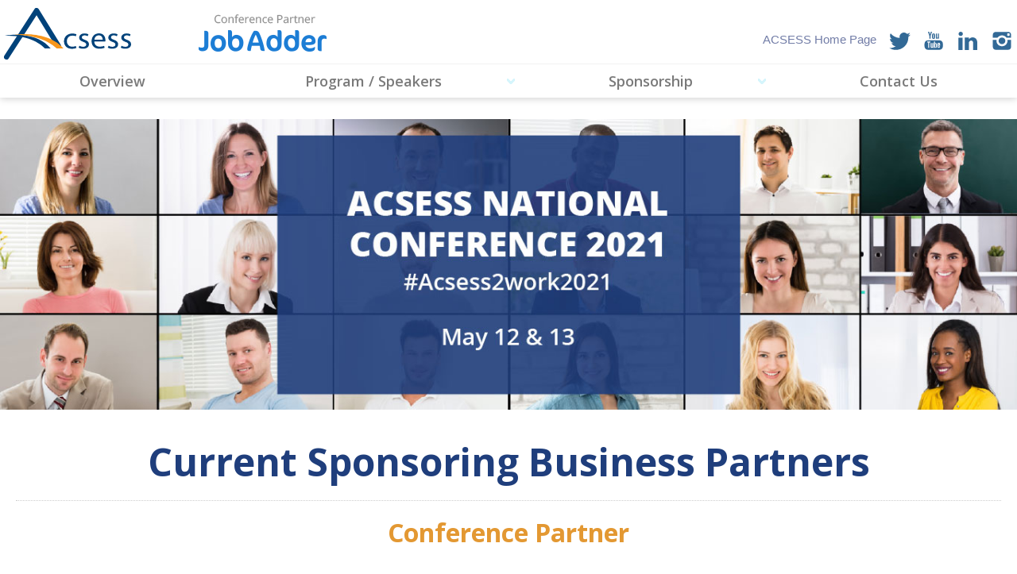

--- FILE ---
content_type: text/html; charset=UTF-8
request_url: https://conference2021.acsess.org/sponsorship/current-sponsors
body_size: 22749
content:
<!DOCTYPE HTML>
<html>
<head>

<base href="https://conference2021.acsess.org/"></base>

<link rel="stylesheet" href="./sites/default/default/css/print.css" media="print" />
	
<link rel="shortcut icon" href="./favicon.ico" />

<meta http-equiv="Content-Type" content="text/html; charset=UTF-8">
<meta name="viewport" content="width=device-width, initial-scale=1">

<!-- Use custom meta data if its been set, other use defaults -->

<meta name="keywords" content="ACSESS, staffing, search and recruiting industry, national staffing and recruiting conference, staffing and recruiting conferences in Canada, Canada's conference for recruiting and staffing, staffing and recruiting"> 

<meta name="content" content="ACSESS Conference 2021">

<meta name="description" content="ACSESS 2021 is a Conference for the staffing, search, recruiting, and workforce solutions industry, happening in May 2021.">
        


<title>Current Sponsors - ACSESS Conference 2021</title>
<link rel="stylesheet" href="sites/default/default/css/normalize.css" type="text/css" media="all" charset="utf-8" />
<link rel="stylesheet" href="sites/default/default/css/text.css?v=2" type="text/css" media="all" charset="utf-8" />
<link rel="stylesheet" href="sites/default/default/css/jPushMenu.css" type="text/css" media="all" charset="utf-8" />
<link rel="stylesheet" href="sites/default/default/css/style.css" type="text/css" media="all" charset="utf-8" />
<link rel="stylesheet" href="sites/default/default/css/animations.css" type="text/css" media="all" charset="utf-8" />
<link rel="stylesheet" href="sites/default/default/css/animations-ie-fix.css" type="text/css" media="all" charset="utf-8" />
<link rel="stylesheet" href="sites/default/default/css/jquery.fancybox.min.css" type="text/css" media="all" charset="utf-8" />
<link rel="stylesheet" href="sites/default/default/css/calendar.css" type="text/css" media="all" charset="utf-8" />
<link rel="stylesheet" href="sites/default/default/css/cupertino/jquery-ui.min.css" type="text/css" media="all" charset="utf-8" />
<link rel="stylesheet" href="sites/default/default/css/cupertino/theme.css" type="text/css" media="all" charset="utf-8" />
<link rel="stylesheet" href="sites/default/default/css/atc-style.css" type="text/css" media="all" charset="utf-8" />

<link href="https://fonts.googleapis.com/css?family=Open+Sans:600,600,700&display=swap" rel="stylesheet">
	
<script type="text/javascript" src="sites/default/default/js/jquery-1.8.3.min.js"></script>
<script type="text/javascript" src="sites/default/default/js/jPushMenu.js"></script>
<script type="text/javascript" src="sites/default/default/js/jquery.fancybox.min.js"></script>
<script type="text/javascript" src="sites/default/default/js/responsiveslides.min.js"></script>
<script type="text/javascript" src="sites/default/default/js/jquery.simplyscroll.js"></script>
<script type="text/javascript" src="sites/default/default/js/jquery-ui-1.11.0.custom.min.js"></script>


	
    <script>
    $(function () {
    
      $("#slider1").responsiveSlides({
       auto: true,
       speed: 800,
	   timeout: 9000,
	   random: true,
		nav: true,
         namespace: "callbacks",
        before: function () {
          $('.events').append("<li>before event fired.</li>");
        },
        after: function () {
          $('.events').append("<li>after event fired.</li>");
        }
     });
    
    });
    </script>

    
	<script type="text/javascript">
		$(document).ready(function() {

			
			$('[data-fancybox="gallery"]').fancybox({
				// Options will go here
			});
			
			$('[data-fancybox]').fancybox({
					closeBtn: true,
					modal: false,
					toolbar  : true,
					smallBtn : true,
					iframe : {
						preload : false,
						css : {
							maxWidth  		: 960,
							maxHeight 		: 660,
							width			: '99%',
							height			: '99%',
						}
					}
			});		

			

			jQuery(".expand-area").hide();
  			//toggle the componenet with class msg_body
			jQuery(".expand-title").click(function()
			{
			jQuery(this).next(".expand-area").slideToggle(500);
			});

			$('nav li.has-submenu>a').click(function(e){
			  e.preventDefault();
			  $(this).siblings('ul').slideToggle();
			});
		
			jQuery(document).ready(function($) {
			$('.toggle-menu').jPushMenu();
			});

			$(window).scroll(function () {
				if ($(this).scrollTop() > 200) {
					$('.go-top').fadeIn(200);
				} else {
					$('.go-top').fadeOut(200);
				}
			});
			$('.go-top').click(function (event) {
				event.preventDefault();
				$('html, body').animate({ scrollTop: 0 }, 300);
			});
		
			$(window).scroll(function() {
			if ($(this).scrollTop() > 100){  
			    $('#header .inner.top, #logo, #logo2, #social').addClass("sticky");
			  }
			  else{
			    $('#header .inner.top, #logo, #logo2, #social').removeClass("sticky");
			  }
			});
		
	});
	</script>

<!--This line of javascript is an Internet Explorer Fix.-->
<script type="text/javascript">
	document.createElement('nav');
</script>

<script type="text/javascript">
	(function($) {
		$(function() { //on DOM ready
			$("#scroller").simplyScroll({
				auto: true,
				speed: 5
			});
		});
	})(jQuery);
</script>

<script type="text/javascript">
	function rotateCard(btnmy){
	  var $card = $(btnmy).closest('.card-container');
	  console.log($card);
	  if($card.hasClass('hover')){
		$card.removeClass('hover');
	  } else {
		$card.addClass('hover');
	  }
	}
</script>

<!-- GOOGLE Analytics File tracking -->
<script type="text/javascript">
if (typeof jQuery != 'undefined') {
	jQuery(document).ready(function($) {
		var filetypes = /\.(zip|exe|pdf|doc*|xls*|ppt*|mp3)$/i;
		var baseHref = '';
		if (jQuery('base').attr('href') != undefined)
			baseHref = jQuery('base').attr('href');
		jQuery('a').each(function() {
			var href = jQuery(this).attr('href');
			if (href && (href.match(/^https?\:/i)) && (!href.match(document.domain))) {
				jQuery(this).click(function() {
					var extLink = href.replace(/^https?\:\/\//i, '');
          ga('send', 'event', 'click', 'button', extLink);
					if (jQuery(this).attr('target') != undefined && jQuery(this).attr('target').toLowerCase() != '_blank') {
						setTimeout(function() { location.href = href; }, 200);
						return false;
					}
				});
			}
			else if (href && href.match(/^mailto\:/i)) {
				jQuery(this).click(function() {
					var mailLink = href.replace(/^mailto\:/i, '');
          ga('send', 'event', 'click', 'button',  mailLink);

				});
			}
			else if (href && href.match(filetypes)) {
				jQuery(this).click(function() {
					var extension = (/[.]/.exec(href)) ? /[^.]+$/.exec(href) : undefined;
					var filePath = href;
          ga('send', 'event', 'click', 'button', filePath);
					if (jQuery(this).attr('target') != undefined && jQuery(this).attr('target').toLowerCase() != '_blank') {
						setTimeout(function() { location.href = baseHref + href; }, 200);
						return false;
					}
				});
			}
		});
	});
}
</script>

<!-- Global site tag (gtag.js) - Google Analytics -->
<script async src="https://www.googletagmanager.com/gtag/js?id=UA-53915033-5"></script>
<script>
  window.dataLayer = window.dataLayer || [];
  function gtag(){dataLayer.push(arguments);}
  gtag('js', new Date());

  gtag('config', 'UA-53915033-5');
</script>

	
</head>

<body>
    <nav class="cbp-spmenu cbp-spmenu-vertical cbp-spmenu-left">
	
	<nav id="mobilenav">
		<ul  ><li class="  "><a href="overview">Overview</a></li><li class=" has-submenu "><a href="program">Program / Speakers</a><ul  ><li class="  "><a href="program/program-at-a-glance">Program at a Glance</a></li><li class="  "><a href="program/speakers">Speakers</a></li></ul></li><li class=" has-submenu "><a href="sponsorship">Sponsorship</a><ul  ><li class="  "><a href="sponsorship/current-sponsors">Current Sponsors</a></li></ul></li><li class="  "><a href="contact-us">Contact Us</a></li></ul>
     </nav>
     
</nav>
<!-- END PUSH -->

<div id="menubar">
        <ul style="margin-left: 25px;">
            <li><a class="toggle-menu menu-left push-body nav-icon"><div class="burger"></div></a></li>
		</ul>

         <ul class="floatright" style="margin-right: 5px;">
            
            	 <!-- english -->
<!--
				<li>
					<form method="get" action="search" id="search">
						<input name="q" type="text" size="30" placeholder="Search..." />
					 </form>
				</li>
-->
<!--				<li><a href="sponsorship/current-sponsors?lang=fr">Français</a></li>-->
            <li><a href="./"><img src="sites/default/default/images/Acsess-logo-mobile.png" alt="ACSESS" style="margin-top:-5px;"></a></li>
            <li><a href="https://ja.works/uddUm" target="_blank"><img src="sites/default/default/images/JobAdder-Logo-white.png" alt="ACSESS" style="margin-top:-5px;"></a></li>

                   			
        </ul>
</div><!-- end #menubar -->

    <div id="header" class="desktop">
	<div class="inner top" style="overflow:show;">
		<a href="./"><div id="logo"></div></a>
		<a href="https://ja.works/uddUm" target="_blank"><div id="logo2"></div></a>

			<ul id="social">
				<li><a href="https://www.instagram.com/acsesscanada" target="_blank"><div class="social-icon instagram"></div></a></li>
				<li><a href="https://www.linkedin.com/groups/1878598" target="_blank"><div class="social-icon linkedin"></div></a></li>
				<li><a href="https://www.youtube.com/channel/UCi4MEqDWZtDDstt93HSlUMw" target="_blank"><div class="social-icon youtube"></div></a></li>
				<li><a href="https://twitter.com/@ACSESSCanada" target="_blank"><div class="social-icon twitter"></div></a></li>
<!--
				<li>
					<form method="get" action="search" id="search">
						<input name="q" type="text" size="23" placeholder="search" />
					</form> 
				</li>
-->
			
				 <!-- english -->
<!--			<li><a href="contact-us">Contact Us</a></li>
					<li><a href="sponsorship/current-sponsors?lang=fr">Français</a></li>-->
				<li class="hide-at-900"><a href="https://acsess.org/">ACSESS Home Page</a></li>
			
			</ul>    

	<div id="navbar">
           
               <ul  class="nav"><li class="  "><a href="overview">Overview</a></li><li class=" has-submenu "><a href="program">Program / Speakers</a><ul  class="nav"><li class="  "><a href="program/program-at-a-glance">Program at a Glance</a></li><li class="  "><a href="program/speakers">Speakers</a></li></ul></li><li class=" has-submenu "><a href="sponsorship">Sponsorship</a><ul  class="nav"><li class="  "><a href="sponsorship/current-sponsors">Current Sponsors</a></li></ul></li><li class="  "><a href="contact-us">Contact Us</a></li></ul>  
                       
      </div><!-- end #navbar -->	

      </div><!-- end #inner -->	
</div><!-- end #header -->
    
    <div id="banner-container">
	
		<div id="banner"><img src="sites/default/default/images/banner-v2.jpg" style="width: 100%; height: auto;" alt="banner image"></div>
			
</div>
    

       <div id="content">
           
           
               <div class="module-text">
<h1 style="text-align: center;">Current Sponsoring Business Partners</h1>

<hr />
<h3 style="text-align: center;">Conference Partner</h3>

<p style="text-align: center;"><a class="fancybox" data-fancybox="" data-type="iframe" href="/sponsorship/current-sponsors/job-adder"><img alt="Job Adder" src="/sites/default/uploads/images/logos/JobAdder-Logo-Blue-large.png" style="width: 324px; height: 57px; margin-top: 20px; margin-bottom: 20px;" /></a></p>

<div class="clearfloat">&nbsp;</div>

<div class="box-1-2 logobox">
<h3 style="text-align: center;">Elite Sponsor</h3>

<p style="text-align: center;"><a class="fancybox" data-fancybox="" data-type="iframe" href="/sponsorship/current-sponsors/bullhorn"><img alt="Bullhorn" src="/sites/default/uploads/images/logos/Bullhorn.png" /></a></p>
</div>

<div class="box-1-2 logobox">
<h3 style="text-align: center;">Premier Sponsor</h3>

<p style="text-align: center;"><a class="fancybox" data-fancybox="" data-type="iframe" href="/sponsorship/current-sponsors/people-20"><img alt="people2.0" src="/sites/default/uploads/images/people20.jpg" style="width: 300px; height: 89px;" /></a></p>
</div>

<div class="clearfloat">&nbsp;</div>

<hr />
<h3 style="text-align: center;">Conference Sponsors</h3>

<div class="box-1-2 logobox"><a class="fancybox" data-fancybox="" data-type="iframe" href="/sponsorship/current-sponsors/advance-partners"><img alt="Advance Partners" src="/sites/default/uploads/images/advance-partners-300.jpg" style="width: 300px; height: 92px;" /></a></div>

<div class="box-1-2 logobox"><a class="fancybox" data-fancybox="" data-type="iframe" href="/sponsorship/current-sponsors/avionte"><img alt="Avionte" src="/sites/default/uploads/images/avionte.jpg" /></a></div>

<div class="box-1-2 logobox"><a class="fancybox" data-fancybox="" data-type="iframe" href="/sponsorship/current-sponsors/daxtra"><img alt="Avionte" src="/sites/default/uploads/images/daxtra.jpg" style="width: 300px; height: 71px;" /></a></div>

<div class="box-1-2 logobox"><a class="fancybox" data-fancybox="" data-type="iframe" href="/sponsorship/current-sponsors/fasken"><img alt="Fasken" src="/sites/default/uploads/images/logos/Fasken(1).jpg" /></a></div>

<div class="box-1-2 logobox"><a class="fancybox" data-fancybox="" data-type="iframe" href="/sponsorship/current-sponsors/payroll-funding"><img alt="Payroll Funding" src="/sites/default/uploads/images/logos/Payroll-Funding.png" style="width: 300px; height: 98px;" /></a></div>

<div class="box-1-2 logobox"><a class="fancybox" data-fancybox="" data-type="iframe" href="/sponsorship/current-sponsors/prim-logix"><img alt="Prim Logix" src="/sites/default/uploads/images/Prim-Logix-300.jpg" style="width: 300px; height: 137px;" /></a></div>

<div class="box-1-2 logobox"><a class="fancybox" data-fancybox="" data-type="iframe" href="/sponsorship/current-sponsors/prolink"><img alt="Prolink" src="/sites/default/uploads/images/logos/Prolink.jpg" /></a></div>

<div class="box-1-2 logobox"><a class="fancybox" data-fancybox="" data-type="iframe" href="/sponsorship/current-sponsors/talentcom"><img alt="Triton" src="/sites/default/uploads/images/logos/talent-com.png" style="width: 288px; height: 66px;" /></a></div>

<div class="box-1-2 logobox"><a class="fancybox" data-fancybox="" data-type="iframe" href="/sponsorship/current-sponsors/triton"><img alt="Triton" src="/sites/default/uploads/images/triton-300.jpg" /></a></div>

<div class="clearfloat">&nbsp;</div>
</div>

<div class="module-text">
<hr />
<h3 style="text-align: center;">Member Sponsors</h3>

<div class="box-1-3 logobox"><a href="https://www.altishr.com/" target="_blank"><img alt="Altis Recruitment" src="/sites/default/uploads/images/Altis-Recruitment.jpg" style="width: 300px; height: 115px;" /></a></div>

<div class="box-1-3 logobox"><a href="https://www.angusone.com/" target="_blank"><img alt="AngusOne" src="/sites/default/uploads/images/logos/AngusOne.jpg" style="width: 300px; height: 72px;" /></a></div>

<div class="box-1-3 logobox"><a href="https://www.aplin.com/" target="_blank"><img alt="David Aplin" src="/sites/default/uploads/images/logos/david_aplin_group.png" style="width: 300px; height: 58px;" /></a></div>

<div class="box-1-3 logobox"><a href="https://www.eagleonline.com/" target="_blank"><img alt="Eagle" src="/sites/default/uploads/images/logos/eagle.jpg" style="width: 300px; height: 101px;" /></a></div>

<div class="box-1-3 logobox"><a href="https://www.expresspros.com/ca/" target="_blank"><img alt="Eagle" src="/sites/default/uploads/images/logos/Express-Employment-300wide-1.png" style="width: 300px; height: 101px;" /></a></div>

<div class="box-1-3 logobox"><a href="https://fulcrumsearchscience.com/" target="_blank"><img alt="Fulcrum" src="/sites/default/uploads/images/logos/Fulcrum.jpg" style="width: 150px; height: 188px;" /></a></div>

<div class="box-1-3 logobox"><a href="https://www.manpower.ca/" target="_blank"><img alt="Manpower" src="/sites/default/uploads/images/logos/ManpowerGroup-logo-2018.jpg" style="width: 300px; height: 164px;" /></a></div>

<div class="box-1-3 logobox"><a href="https://www.maxsys.ca/" target="_blank"><img alt="Maxsys" src="/sites/default/uploads/images/logos/maxsys.png" style="width: 252px; height: 101px;" /></a></div>

<div class="box-1-3 logobox"><a href="https://www.peoplestore.ca/" target="_blank"><img alt="PeopleStore" src="/sites/default/uploads/images/logos/PeopleStore.png" style="width: 300px; height: 64px;" /></a></div>

<div class="box-1-3 logobox"><a href="https://www.protrans.ca/" target="_blank"><img alt="Protrans" src="/sites/default/uploads/images/logos/Protrans-logo.jpg" style="width: 300px; height: 94px;" /></a></div>

<div class="box-1-3 logobox"><a href="https://www.randstad.ca/" target="_blank"><img alt="Randstad" src="/sites/default/uploads/images/logos/Randstad.jpg" style="width: 300px; height: 61px;" /></a></div>

<div class="box-1-3 logobox"><a href="https://www.staffmax.ca/canada/ontario/temp-staff-agency-toronto" target="_blank"><img alt="Staffmax" src="/sites/default/uploads/images/logos/Staffmax_logo_tagline_colour.jpg" style="width: 300px; height: 92px;" /></a></div>
</div>

                           <div class="clearfloat"></div>

<hr>
<!-- Go to www.addthis.com/dashboard to customize your tools -->
<script type="text/javascript" src="//s7.addthis.com/js/300/addthis_widget.js#pubid=ra-55db668e89bea88d"></script>
<div class="addthis_sharing_toolbox"></div>

           
              
       </div><!-- end #content -->
       
	
		<div id="footer" class="desktop">
   <div id="zoom-element" class="desktop"><img src="sites/default/default/images/Acsess-zoom-element-transparent.png"></div>
   <div id="zoom-element-small" class="desktop"><img src="sites/default/default/images/Acsess-zoom-element-small.png"></div>
   <div class="inner">
  	  <ul>
           <li class="header"><a href="./">Overview</a></li>
           <li class="header">Program</li>
          		<li class="  "><a href="program/program-at-a-glance">Program at a Glance</a></li><li class="  "><a href="program/speakers">Speakers</a></li>
		   <!--<li class="header">Abstracts</li>
		         
				<li class="header"><a href="/hotel-information">Hotel Information</a></li>-->
   		</ul>

    <ul>
      <li class="header">Sponsorship</li>
           <li class="active  "><a href="sponsorship/current-sponsors">Current Sponsors</a></li>
<!--
	  <li class="header">Virtual Exhibits</li>
           <li class="  "><a href="exhibits/exhibit-opportunities">Exhibit Opportunities</a></li><li class="  "><a href="exhibits/current-exhibitors">Current Exhibitors</a></li>
-->
	</ul>                
    
    <ul>
	  <li class="header"><a href="/contact-us">Contact Us</a></li>
	 <li>
			<span class="header">Add to Calendar</span><br>
			<a href="sites/default/default/images/iCal-ACSESS-Conf2021.ics" target="_blank" class="small">iCal</a> | <a href="sites/default/default/images/iCal-ACSESS-Conf2021.ics" target="_blank" class="small">Outlook</a> | <a target="_blank" href="https://calendar.google.com/event?action=TEMPLATE&tmeid=MTZqdHNsZmllaDlqM3A2YTdlY3JvdjhhMjIga2h5cGhlbmpAaG90bWFpbC5jYQ&tmsrc=khyphenj%40hotmail.ca" class="small">Google Calendar</a>
		</li>
   </ul>
         
    <ul class="special">
		<li><img src="sites/default/default/images/ACSESS-logo.svg" style="max-width:250px; height:auto;" alt="acsess logo"></li>
<!--
		<li><span class="header">Apr 29-May 1, 2021</span><br>
Quebec City Convention Centre</li>
		<li>
        	<ul class="counter">
                <li><div><span id="d"></span><span class="days">Days</span></div></li>
                <li><div><span id="h"></span><span class="hours">Hours</span></div></li>
                <li><div><span id="m"></span><span class="minutes">Minutes</span></div></li>
            </ul>
        </li>
-->
		<li>
		  <h4>#Acsess2Work2021</h4>
		</li>		
        <li><a href="/registration" class="button">Register Today!</a></li>
    </ul>    

	<div class="clearfloat"></div>
 
	   <hr class="whiteline" style="margin-top:60px;">
	   <p align="right"><strong>&copy; 2026 ACSESS&nbsp;Conference&nbsp;2021 <a href="http://acsess.org/" class="desktop">www.acsess.org</a></strong></p>
  </div><!-- end .inner --> 
    

   
</div><!-- end #footer -->  

<div id="footer" class="mobile center">
    <p><a href="./" target="_blank"><img src="sites/default/default/images/ACSESS-logo.svg"  style="max-width:160px;" alt="acsess logo"></a></p>
	<p><span class="header">ACSESS Conference 2021</span><br>
     <b>May 12 &amp; 13,  2021</b><br>
<a href="/registration" class="button">Register Today!</a></p>
	<hr>
 	<ul id="social">
		<li><a href="https://www.instagram.com/acsesscanada" target="_blank"><div class="social-icon instagram"></div></a></li>
		<li><a href="https://www.linkedin.com/groups/1878598" target="_blank"><div class="social-icon linkedin"></div></a></li>
		<li><a href="https://www.youtube.com/channel/UCi4MEqDWZtDDstt93HSlUMw" target="_blank"><div class="social-icon youtube"></div></a></li>
		<li><a href="https://twitter.com/@ACSESSCanada" target="_blank"><div class="social-icon twitter"></div></a></li>
	</ul>
</div><!-- end #footer1 --> 
  
<a href="#" class="go-top">^</a>

<script>
	var now = new Date();
	var current_year = now.getFullYear();
	var next_year = current_year + 1;
	
	var target_date = new Date("Apr 29, " + next_year).getTime();
	 
	var days, hours, minutes, seconds;
	 
	var $days = document.getElementById("d");
	var $hours = document.getElementById("h");
	var $minutes = document.getElementById("m");
	
	function update() {
		var current_date = new Date().getTime();
		var seconds_left = (target_date - current_date) / 1000;
	 
		days = parseInt(seconds_left / 86400);
		seconds_left = seconds_left % 86400;
		 
		hours = parseInt(seconds_left / 3600);
		seconds_left = seconds_left % 3600;
		 
		minutes = parseInt(seconds_left / 60);
		seconds = parseInt(seconds_left % 60);
		 
		$days.innerHTML = pad(days, 2);
		$hours.innerHTML = pad(hours, 2);
		$minutes.innerHTML = pad(minutes, 2);
	}
	
	update();
	
	setInterval(update, 1000);
	
	function pad(num, size) {
		var s = num+"";
		while (s.length < size) s = "0" + s;
		return s;
	}
	
		var ul = document.getElementById("scroller");
		if (ul) {
			for (var i = ul.children.length; i >= 0; i--) {
				ul.appendChild(ul.children[Math.random() * i | 0]);
			}
		}
		
</script>

		
	
</body>
</html>

--- FILE ---
content_type: text/css
request_url: https://conference2021.acsess.org/sites/default/default/css/text.css?v=2
body_size: 48324
content:
.ACSESS-Conf2021 {} /* ---- ACSESS Conf 2021 --- */

*, *:before, *:after { 
	-webkit-box-sizing: border-box; /* Safari/Chrome, other WebKit */
	-moz-box-sizing: border-box;    /* Firefox, other Gecko */
	box-sizing: border-box;         /* Opera/IE 8+ */
}

body {
	height: 100%;
	margin: 0;
	padding: 0;
	background:#fff;

   font-family: -apple-system, BlinkMacSystemFont, "Segoe UI", Roboto, Oxygen, Ubuntu, Cantarell, "Fira Sans", "Droid Sans", "Helvetica Neue", Arial, sans-serif, "Apple Color Emoji", "Segoe UI Emoji", "Segoe UI Symbol";
	/*
	/// Non System Font Stack ///
	font-family: Verdana, "Helvetica Neue", Helvetica, Arial, Gotham, Geneva, "sans-serif";
	/// Non System Font Stack ///
	*/
	font-size: 16px;
	font-weight: 400;
/*	color: #7f7f7f;*/
	color: #5e5e5e;
	line-height: 1.6;
	position: relativeb
}


img {
	border: none;
    background: transparent;
    -ms-filter: "progid:DXImageTransform.Microsoft.gradient(startColorstr=#00FFFFFF,endColorstr=#00FFFFFF)"; /* IE8 */   
    filter: progid:DXImageTransform.Microsoft.gradient(startColorstr=#00FFFFFF,endColorstr=#00FFFFFF);   /* IE6 & 7 */ 
}

.inner {
	margin: 0 auto;
	padding: 0;
	max-width:1366px;
	position: relative;
}
.center {
	text-align: center;
}

#header {
	background: #FFF;
	margin: 0;
	padding: 0;
	width: 100%;
	position: fixed;
	top:0;
	z-index:7777;
	box-shadow: 0px 1px 9px 0px rgba(0,0,0,0.2);
	-webkit-box-shadow: 0px 1px 9px 0px rgba(0,0,0,0.2);
	-moz-box-shadow: 0px 1px 9px 0px rgba(0,0,0,0.2);
	-ms-box-shadow: 0px 1px 9px 0px rgba(0,0,0,0.2);
	-o-box-shadow: 0px 1px 9px 0px rgba(0,0,0,0.2);
    -webkit-transition: all 1s ease 0s;
    -moz-transition: all 1s ease 0s;
    -o-transition: all 1s ease 0s;
    transition: all 1s ease 0s;
} 
#header:hover {	
	background: #FFF;
	box-shadow: 0px 1px 41px 0px rgba(0,0,0,0.6);
	-webkit-box-shadow: 0px 1px 41px 0px rgba(0,0,0,0.4);
	-moz-box-shadow: 0px 1px 41px 0px rgba(0,0,0,0.4);
	-ms-box-shadow: 0px 1px 41px 0px rgba(0,0,0,0.4);
	-o-box-shadow: 0px 1px 41px 0px rgba(0,0,0,0.4);
    -webkit-transition: all 0.3s ease 0s;
    -moz-transition: all 0.3s ease 0s;
    -o-transition: all 0.3s ease 0s;
    transition: all 0.3s ease 0s;
} 

#header .inner {
	max-width:1366px;
	padding: 0;
}
#header .inner.top {
	overflow:show;
	height:123px;
	position: relative;
}
#logo {
	background-image: url(../images/ACSESS-logo.svg);
	background-repeat:no-repeat;
	-webkit-background-size: 100% auto;
	-moz-background-size: 100% auto;
	-o-background-size: 100% auto;
	background-size: 100% auto;
	width: 160px;
	height: 70px;
	position:absolute;
	left:5px;
	top:10px;
    -webkit-transition: all .5s ease 0s;
    -moz-transition: all .5s ease 0s;
    -o-transition: all .5s ease 0s;
    transition: all .5s ease 0s;
}
#logo2 {
	background: transparent url(../images/JobAdder-Logo-Blue.png) no-repeat;
	background-repeat:no-repeat;
	-webkit-background-size: 100% auto;
	-moz-background-size: 100% auto;
	-o-background-size: 100% auto;
	background-size: 100% auto;
	width: 162px;
	height: 52px;
	position:absolute;
	left:250px;
	top:15px;
    -webkit-transition: all .5s ease 0s;
    -moz-transition: all .5s ease 0s;
    -o-transition: all .5s ease 0s;
    transition: all .5s ease 0s;
}

#date-box, #date-box-mobile {
	background-image: url(../images/date-box-2021.svg);
	background-repeat:no-repeat;
	-webkit-background-size: 100% auto;
	-moz-background-size: 100% auto;
	-o-background-size: 100% auto;
	background-size: 100% auto;
	width: 230px;
	height:230px;
	position:absolute;
	left:10px;
	top:-9px;
	-webkit-transition: all 0.3s ease 0s;
    -moz-transition: all 0.3s ease 0s;
    -o-transition: all 0.3s ease 0s;
    transition: all 0.3s ease 0s;
}
#date-box:hover {
	width: 240px;
	height:240px;
	left:5px;
	top:-3px;
	-webkit-transition: all 0.3s ease 0s;
    -moz-transition: all 0.3s ease 0s;
    -o-transition: all 0.3s ease 0s;
    transition: all 0.3s ease 0s;
}



/* ========================= SOCIAL LINKS ======================== */
#social {
	position:absolute;
	right:5px;
    bottom: 45px;
	color:#727DA7;
   font-size:15px;
   text-shadow:0 1px 0 rgba(255,255,255,0.9);
}
#social li {
   list-style: none;
	margin: 0 0 0 15px;
   padding: 0;
   float: right;
   white-space:nowrap;
}
#social li:last-child {
	margin: 0;
}

#social li img {
	margin-top: -3px;
}
#social li a, #social li a:visited {
	color: #727DA7;
	font-size: 15px;
   font-weight:400;
}
#social li a:hover {
	color: #e39832;
}

.social-icon {
	width:28px;
	height:23px;
}
.social-icon.twitter{
	background: url(../images/social-icon-twitter-blue.svg) 90% 100% no-repeat;
	background-size: 95% auto;
}
.social-icon.youtube{
	background: url(../images/social-icon-youtube-blue.svg) 50% 100% no-repeat;
}
.social-icon.instagram{
	background: url(../images/social-icon-instagram-blue.svg) 50% 100% no-repeat;
}
.social-icon.linkedin{
	background: url(../images/social-icon-linkedin-blue.svg) 50% 100% no-repeat;
}

a:link .social-icon.twitter, a:link .social-icon.youtube, a:link .social-icon.instagram, a:link .social-icon.linkedin {
	opacity:.8;
	margin: 2px 0 0 0;
}
a:link .social-icon.twitter:hover, a:link .social-icon.youtube:hover, a:link .social-icon.instagram:hover, a:link .social-icon.linkedin:hover {
	opacity:1.0;
	margin: 0 0 2px 0;
}



/* ====================== STICKY ====================*/
#header .inner.top.sticky {
	height:100px; /*shorter than original */
	    padding: 0px 20px;
	-webkit-transition: all 0.4s ease 0s;
	-moz-transition: all 0.4s ease 0s;
	-o-transition: all 0.4s ease 0s;
	transition: all 0.4s ease 0s;
}
#logo.sticky {
/*
	width: 135px;
	height:60px;
*/
	width: 120px;
	height:50px;
	top:5px;
	-webkit-transition: all 0.3s ease 0s;
	-moz-transition: all 0.3s ease 0s;
	-o-transition: all 0.3s ease 0s;
	transition: all 0.3s ease 0s;
}
#logo2.sticky {
	width: 120px;
	height:50px;
    top: 5px;
    left: 200px;
	-webkit-transition: all 0.3s ease 0s;
	-moz-transition: all 0.3s ease 0s;
	-o-transition: all 0.3s ease 0s;
	transition: all 0.3s ease 0s;
}
#social.sticky {
	top:10px;
	-webkit-transition: all 0.3s ease 0s;
	-moz-transition: all 0.3s ease 0s;
	-o-transition: all 0.3s ease 0s;
	transition: all 0.3s ease 0s;
}

/* ====================== MENUBAR ======================= */

#navbar {
	position: absolute;
	left:0;
	bottom:0;
	width:100%;
	text-align:center;
	border-top:1px solid #f2f2f2;
}

ul.nav {
/*  display: inline;*/
  list-style: none;
  width:100%;
  margin:0;
  padding:0;
	
	display: flex;
  	flex-flow: space-between;
}
ul.nav li {
	font-family: 'Open Sans', sans-serif;
	font-weight:600;
	font-size: 18px;
	color: #7A7A7A;
	white-space:nowrap;
	display:inline-block;
/*	min-width: 18.7%;*/
	position: relative;
	padding: 7px 11px;
	text-align:center;
	cursor: pointer;
		
	flex-shrink: 0;
    flex-grow: 1;
}
ul.nav li  a {
	color: #7A7A7A;
	display: block;
	width:100%;
	height: 100%;
	margin: 0;
	padding: 0;
}
ul.nav li:hover a {
	color: #00447c;
}
ul.nav li li:hover >a {
	color: #fff;
}
ul.nav li:hover, ul.nav li:active {
  background-color: #c9cedc;
  color: #FFF;
}
ul.nav li ul {
  padding: 0;
  position: absolute;
  top: 41px;
  left: 0;
  min-width: 280px;
  display: block;
  opacity: 0;
  visibility: hidden;
  line-height:1.2;
	-webkit-transition: all 0.4s ease;
	-moz-transition: all 0.4s ease;
	-ms-transition: all 0.4s ease;
	-o-transition: all 0.4s ease;
	transition: all 0.4s ease;
}
ul.nav li ul li { 
  background-color: #c9cedc; 
  color: #fff;
  text-align:left;
  float:left;
	white-space: normal;
	width: 100%;
	min-width: 280px;
  padding: 10px;
  border-top:1px solid rgba(255,255,255,0.4);
}
ul.nav li li ul li { 
  background-color: #e2eaef;
}
ul.nav li li a { color: #fff; font-size:15px; width: 100%; display: block; }
ul.nav li li:hover { background-color:#1f3e7c; }

ul.nav li li li a { color: #fff; font-size:15px; width: 100%; display: block; }
ul.nav li li li:hover, ul.nav li li li:hover a { background-color:#c9cedc; color: #FFF}
ul.nav li:hover>ul {
  display: block;
  opacity: 1;
  visibility: visible;
}
ul.nav .has-submenu>a {
	background: url(../images/sub-arrow.png) no-repeat /*right -- ORIG SETTING */ 98% 50%;
	padding-right:9px;
}
ul.nav li li ul, ul.nav li:first-child li ul { top:0; left: -9999px; -webkit-transition: all 0s ease; -moz-transition: all 0s ease; -ms-transition: all 0s ease; -o-transition: all 0s ease; transition: all 0s ease; }
ul.nav li li:hover ul { top: -1px; left: 255px; z-index: 2;}
ul.nav li:last-child li:hover ul { top: 0; left: -255px; }




/* =============================== logo scroller =================================== */

.simply-scroll-container { 
	position: relative;
}
.simply-scroll-clip { 
	position: relative;
	overflow: hidden;
}
.simply-scroll-list { 
	overflow: hidden;
	margin: 0;
	padding: 0;
	list-style: none;
}	
.simply-scroll-list li {
	padding: 0;
	margin: 0;
	list-style: none;
}	
.simply-scroll-list li img {
	border: none;
	display: block;
}

/* Custom - adds to / overrides above .simply-scroll is default base class */
.simply-scroll { 
	width: 100%;
	height: 150px;
	margin-top: 20px;
	margin-bottom: 1px;
}
.simply-scroll .simply-scroll-clip {
	width: 100%;
	height: 150px;
}
.simply-scroll .simply-scroll-list li {
	float: left; /* Horizontal scroll only */
	width: 380px;
	height: 150px;
	text-align:center;
}
.simply-scroll .simply-scroll-list li img {
	text-align:center;
	margin:0 auto;
    max-height: 100px;
    padding-top: 10px;
}

/* ===================== FADING LOGOS ===================== */
.slideshow { width: 100%; height: 130px; }
.slideshow div { width: 100%; height: 130px; }
.slideshow div img { margin: auto; display: block; border: none; }

.slideshow2 { width: 599px; height: 99px; margin:0 auto; }
.slideshow2 div { width: 599px; height: 99px; }
.slideshow2 div img { margin: auto; display: block; border: none; }



/* ---------------- BANNER ----------------- */
#banner-container {
	margin: 150px auto 0 auto;
	max-width:1366px;
	position:relative;
	overflow: visible;
}

#banner {
	margin: 0;
	padding: 0;
	max-width:1366px;
	background-color: #fff;
	position:relative;
	overflow:hidden;
}

#banner .textbox {
	padding: 7% 0 10% 0;
	width:100%;
}
#banner h2, #banner h3 {
	font-family: 'Open Sans', sans-serif;
	font-weight:600;
	color:#fff;
	text-shadow:  0 1px 11px rgba(0,0,0,0.8);
	text-align: center;
	margin:0;
}
#banner h2 {
	font-size: 6em;
	letter-spacing: -3px;
}
#banner h3 {
	font-size: 3em;
	color:#FFFFFF;
	letter-spacing: -1px;
}


/* ============================== BODY ================================ */

#content {
	margin:0 auto 60px auto;
	padding:30px 20px;
	max-width: 1366px; 
	min-height:300px;
	background-color: #FFF;
} 

#content ul { 
	/*margin: 0;*/
	padding: 0 20px;
}
#content li {
	padding: 0 0 7px 0;
}

#content img, .content img {
	max-width:100%;
	height:auto !important;
}

/* ========================= SEARCH ============================ */
#search input[type="text"] {
	background: rgba(0,0,0,0.05) url(../images/icon-search.png) no-repeat 2px 1px;
    border: 0 none;
    font-size:12px;
    color: #666;
    width: 74px;
	margin:-3px 0 0 0;
    padding: 7px 5px 5px 25px;
    -webkit-border-radius: 20px;
    -moz-border-radius: 20px;
    border-radius: 20px;
	height: 24px;
    -webkit-transition: all 0.7s ease 0s;
    -moz-transition: all 0.7s ease 0s;
    -o-transition: all 0.7s ease 0s;
    transition: all 0.7s ease 0s;
    }

#search input[type="text"]:focus {
    width: 130px;
	color: #666;
	outline: 0;
    }

input[type='button'] {
    background: #afb8c7;
    color: #fff;
    border: 0;
    padding: 10px;
}
input[type='button']:hover {
    background: #5f8eb2;
}

/* ============================= LINKS ============================ */
a:link {
	color: #727DA7;
	text-decoration: none;
	-webkit-transition: color .1s ease-in-out;
	-moz-transition: color .1s ease-in-out;
	-o-transition: color .1s ease-in-out;
	transition: color .1s ease-in-out;
}
a:visited {
	color: #727DA7;
	text-decoration: none;
}
a:hover, a:active, a:focus {
	color: #E39832;
	text-decoration: none;
}
a:link img {
  opacity: 1.0;
  filter: alpha(opacity=100); /* For IE8 and earlier */
  border:0;
}
a:hover img {
  opacity: 0.97;
  filter: alpha(opacity=97); /* For IE8 and earlier */
  border:0;
}

a.anchor {
    display: block;
    position: relative;
    top: -170px;
    visibility: hidden;
}

#sponsors {
	width: 100%;
	padding: 10px 0;
	font-size: 14px;
	color: #f8981d;
	overflow:auto;
	border-top: 1px solid #ccc;
	background: #f7f7f7;

	background: -moz-linear-gradient(top,  #f7f7f7 1%, #ffffff 100%);

	background: -webkit-linear-gradient(top,  #f7f7f7 1%,#ffffff 100%);

	background: linear-gradient(to bottom,  #f7f7f7 1%,#ffffff 100%);

	filter: progid:DXImageTransform.Microsoft.gradient( startColorstr='#f7f7f7', endColorstr='#ffffff',GradientType=0 );
} 

/* ============================= FOOTER ============================ */

#footer {
	background: #c9cedc;
	overflow: hidden;
	width: 100%;
	min-height:400px;
	padding: 60px 0 80px 0;
	font-size: 16px;
	font-weight: 600;
	color: #1f3e7c;   
	line-height: 1.5;
	position: relative;
} 

#footer a:link, #footer a:visited {
	color: #FFF;   
	text-decoration: none; 
	font-size: 16px;
	font-weight: 600;
	padding: 0;
}
#footer a:hover { 
	color: #1f3e7c;
}
#footer ul {
	display: block;
	width: 21%;
	margin: 0 3% 0 0;
	padding: 0;
	float: left;
}
#footer ul.special {
	display: block;
	width: 23%;
	margin: 0;
	padding: 0;
	float: right;
}
#footer ul.special li {
	margin: 0;
	padding: 0 0 9px 0;
	list-style: none;
	text-align: center;
}

#footer li .button, #footer p .button  {
	background-color: #FFF;
	color: #e39832;
	padding: 15px 50px;
	font-size: 20px;
	text-shadow: none;
}
#footer li .button:hover, #footer p .button:hover  {
	background-color: #1f3e7c;
	color: #FFF;
    -webkit-transition: all .3s ease 0s;
    -moz-transition: all .3s ease 0s;
    -o-transition: all .3s ease 0s;
    transition: all .3s ease 0s;
}

#footer li {
	margin: 0;
	padding: 0 0 11px 0;
	list-style: none;
}
#footer .header, #footer .header a {
	margin: 15px 0 10px 0;
    padding: 0;
	font-family: 'Open Sans', sans-serif;
	font-weight:600;
    font-size: 22px;
	color: #1f3e7c;
}
#footer .header:hover a {
	color: #FFF;
}

#zoom-element {
	position: absolute;
	bottom:-10px;
	left:0;
	width: 100%;
	height: auto;
	opacity: 10%;
}
#zoom-element-small {
	position: absolute;
	bottom:-10px;
	left:10%;
	width: 80%;
	max-width: 858px;
	height: auto;
	opacity: 100%;
	z-index: 2;
}
#zoom-element img, #zoom-element-small img {
	width: 100%;
	height: auto;
}
/* :::::::::::::::::::::::::::: DATE COUNTER :::::::::::::::::::::::::: */

#footer ul.counter { 
  width: 100%;
  padding: 1px;
  margin: 0 auto; 
  list-style: none;
  text-align: center;
	font-family: "Coda", "Gill Sans MT", "Myriad Pro", "DejaVu Sans Condensed", Helvetica, Arial, "sans-serif";
	font-weight: 800;
}
#footer ul.counter li { 
  width: 33%; 
  float: left; 
  padding-bottom:1px;
}
#footer ul.counter li span:first-child { 
    font-size: 23px;
    padding-bottom: 3px;
    border-bottom: 1px solid #002856;
    display: block;
    margin: 0 16px;
}
#footer ul.counter li span:last-child{ 
   font-size: 14px; 
   padding-top: 5px;
   padding-bottom: 0;
   display: block;
   text-transform: uppercase;
   color: #FFF;
}


/* =============================== TEXT FORMATTING ============================== */
H1, H2, H3, H4, H5, H6 {
	margin: 10px 0 5px 0;
	padding: 0;
	font-family: 'Open Sans', sans-serif;
	font-weight:700;
	line-height:1.2;
}
h1, h1 a:link, h1 a:visited {
	font-size : 48px;
	color: #1f3e7c;
	margin: 0 0 10px 0;
}
h2, h2 a:link, h2 a:visited {
	font-size : 32px;
	color: #1f3e7c;
}
h3, h3 a:link, h3 a:visited {
	font-size : 32px;
	color: #e39832;
}
h4, h4 a:link, h4 a:visited {
	font-size : 22px;
	color: #1f3e7c;
	margin-top: 10px;
}
h5, h5 a:link, h5 a:visited {
	font-size : 22px;
	color: #e39832;
	margin-top: 10px;
}
H6 {
	font-size : 18px;
	color: #1f3e7c;
	margin: 0;
}

h1 a:hover, h2 a:hover, h3 a:hover, h4 a:hover, h5 a:hover, h6 a:hover, 
a h1:hover, a h2:hover, a h3:hover, a h4:hover, a h5:hover, a h6:hover {
	color: #495BA2;
}

hr {
	border: none 0;
	border-top: 1px dotted #ccc;
	height: 1px;
	margin: 20px 0;
	width:100%;
	text-decoration: none;
}
hr.whiteline {
	border: none 0;
	border-top: 1px dotted #FFF;
	height: 1px;
	margin: 10px 0;
	padding: 0;
	width:100%;
	text-decoration: none;
}

.lightblue {
	color : #1f3e7c;
}
.blue, .blue-text {
	color : #e39832;
}
.orange {
	color : #FF9900;
}
.green {
	color : #339900;
}
.purple {
	color : #663399;
}
.pink, a.pink {
	color : #aa779c;
}
a.pink:hover {
	color : #fff;
}
.yellow, a.yellow {
	color : #FFDE00;
}
a.yellow:hover {
	color : #fff;
}

.red, a.red, a.red:visited {
	color : #CC0000;
}
a.red:hover {
	color : #1f3e7c;
}
.white, a.white {
	color : #FFF;
}
.grey  {
	color : #666;
	text-shadow:0 1px 0 rgba(255,255,255,0.9);
}
.lightgrey  {
	color : #999;
	text-shadow:0 1px 0 rgba(255,255,255,0.9);
}
.small { font-size : 13px;}
.medium { font-size : 17px;}
.large { font-size : 20px;}
.extralarge { font-size : 24px;}
.message-error {
	color:#C00;
	font-size:14px;
}


.clearfloat { 
	clear:both;
	height:0;
	font-size: 1px;
	line-height: 0px;
}



/* ================================ VIDEO ======================= */

.video-container {
	position:relative;
	padding-bottom: 56.25%;
	overflow:hidden;
}
.video-container iframe, .video-container object, .video-container embed {
	position: absolute;
	top:0;
	left:0;
	width: 100%;
	height: 100%;
}

video {
  /* override other styles to make responsive */
  width: 100%    !important;
  height: auto   !important;
}

/* =============================== BUTTON ================================ */

a.button, button.button {
	border: 0;
	color: #fff;
	display: inline-block;
	font-size: 16px;
	margin: 20px 0;
	padding: 15px 20px;
	text-align: center;
	background-color: #727DA7;
	text-shadow: 0 1px 2px rgba(0,0,0,0.2);
    -webkit-transition: all 1s ease 0s;
    -moz-transition: all 1s ease 0s;
    -o-transition: all 1s ease 0s;
    transition: all 1s ease 0s;
}

a.buttonmid, button.buttonmid {
	border:0;
	color: #fff;
	display: inline-block;
	font-size: 14px;
	margin: 0;
	padding: 5px 10px;
	text-align: center;
	background-color: #727DA7;
	text-shadow: 0 1px 2px rgba(0,0,0,0.2);
}

a.buttonsmall, button.buttonsmall   {
	border:0;
	color: #fff;
	display: inline-block;
	font-size: 12px;
	margin: 0;
	padding: 3px 9px;
	text-align: center;
	background-color: #727DA7;
	text-shadow: 0 1px 2px rgba(0,0,0,0.2);
}

a.button.box-1-2, a.button.box-1-3, a.button.box-1-4 {  float:left; display:inline; margin-top:10px; margin-bottom:10px; margin-left:1%; margin-right:1%; } 
a.button.box-1-2 { width: 47.5%; }
a.button.box-1-3 { width: 31%; }
a.button.box-1-4 { width: 22.1%; }

a.button:hover, a.buttonsmall:hover, button.button:hover, button.buttonsmall:hover, button.buttonmid:hover, a.button.gradient:hover   {
	color: #fff;
	background: #1f3e7c;
	background-color: #1f3e7c;
    -webkit-transition: all .3s ease 0s;
    -moz-transition: all .3s ease 0s;
    -o-transition: all .3s ease 0s;
    transition: all .3s ease 0s;
}



/* ====================== FANCY TABLE ======================== */

table {
    /*border-collapse: collapse;
    margin-bottom: 3em;*/
    width: 100%;
    /*background: #fff;*/
}
table td, table th, .fancy td, .fancy th {
    padding: 0.65em .75em;
}
.fancy td.err {
	background-color: #727DA7;
	color: #fff;
	font-size: 0.85em;
	text-align: center;
	line-height: 1;
	}
.fancy th {
	background-color: #727DA7;
	font-weight: 700;
	color: #FFF;
}
.fancy th a, .fancy th a:visited {
	color: #fff;
}
.fancy th a:hover, .fancy th a:active {
	color: #CFF;
}
/*.fancytable tbody th {
	background-color: #336699;
}*/
.fancy tr:nth-child(odd) {
	background: rgba(0,0,0,0.03);
}
.fancy tr:nth-child(even) {
	background: rgba(0,0,0,0.05);
}
/*
tbr:nth-ody tchild(2n-1) {
    background-color: #f2f2f2;
    transition: all .125s ease-in-out;
}
*/
.fancy tbody tr {
	border-bottom:1px dotted #ccc; /* added by K-J */
	background: rgba(235,245,251,0.2);
}
.fancy tbody tr:hover {
	background: rgba(235,245,251,0.8);
}
.fancy.no-hover tbody tr:hover {
  background-color: inherit;
}

.fancy p, table p { margin-top:0;}
.fancy, table { font-size : 15px;}
.fancy.small, table .small { font-size : 13px;}
.fancy.tiny, table .tiny { font-size : 11px;}

.fancy.center td {text-align: center;}

.fancy h4, table h4, .fancy h5, table h5, .fancy h6, table h6 {
		margin: 10px 0 0 0;
}

.form-errors {
    color: #FF0000;
}

/* ====================== SHOW HIDE ========================= */

.expandicon {
	padding: 5px;
	float: right;
	margin: -40px 0 0 0;
	color: #FFF;
	font-size: 10px;
	text-align: center;
	background-color: #006699;
	border-radius: 3px;
}
.expandiconfull {
	padding:0;
	margin:0;
	height:41px;
	color: #069;
	font-size: 14px;
	text-align: center;
	background: #ebebeb url(../images/expand-arrow.gif) center bottom no-repeat;
}
.expandicon:hover {
	background-color: #18356D;
}

.expand-title {
	cursor: pointer;
}
.expand-area {
	padding: 3px;
	background-color:#fcfcfc;
	background-image: -webkit-linear-gradient(rgba( 255, 255, 255, 1), rgba( 252, 252, 252, 1));
	background-image: linear-gradient(rgba( 255, 255, 255, 1),rgba( 252, 252, 252, 1));
}

/* ----------------- CIRCLES ---------------------- */
.circle-200 {
	width: 200px;
	height: 200px;
	/*border:4px solid #099;*/
	-webkit-border-radius: 50%;
	-moz-border-radius: 50%;
    -ms-border-radius: 50%;
	 -o-border-radius: 50%;
	border-radius: 50%;
	background-size: cover;
	padding:2px;
}
.circle-200:hover {
	padding:0;
}
.circle-150 {
	width: 150px;
	height: 150px;
	overflow:hidden;
	/*border:3px solid #09C;*/
	-webkit-border-radius: 75px;
	-moz-border-radius: 75px;
    -ms-border-radius: 75px;
	 -o-border-radius: 75px;
	border-radius: 75px;
	background-size: cover;
	padding:2px;
}
.circle-150:hover {
	padding:0;
}

.circle-200 img, .circle-150 img {
	width: 100%;
	height: auto !important;
}
.fltleft {
	float:left;
	margin:0 20px 20px 0;
}
.fltright {
	float:right;
	margin:0 0 20px 20px;
}

/* ====================== BOXES ========================= */

.box-1, .box-1-3, .box-1-2, .box-2-3, .box-1-4, .box-3-4, .box-1-5, .box-1-6 { float:left; margin-top: 10px; margin-bottom: 10px; margin-left:1%; margin-right:1%; padding:10px; position:relative;}

.box-1 { width: 100%; margin-left:0; margin-right:0; float: none; display:block; clear:both; } 

.box-1-3 { width: 31%; float:left;}
.box-1-3.nomargin, .box-1-3.nomargin.noresize { width: 32.9%; float:left; }
.box-1-3.noresize { width: 31%; float:left; }

.box-1-2 { width: 47.5%; float:left; }
.box-1-2.nomargin { width: 50%; float:left; }

.box-2-3 { width: 64%; float:left; } 
.box-2-3.nomargin, .box-2-3.nomargin.noresize { width: 66.9%; float:left; } 
.box-2-3.noresize { width: 64%; float:left; }

.box-1-4 { width: 22.1%; float:left; } 
.box-1-4.nomargin { width: 24.9%; float:left; } 

.box-3-4 { width: 73.8%; float:left; } 
.box-3-4.nomargin { width: 74.9%; float:left; } 

.box-1-5 { width: 17%; float:left; } 
.box-1-5.nomargin { width: 19.9%; float:left; } 

.box-1-6 { width: 14.5%; float:left; } 

.l { margin-left:0; }
.r { margin-right:0; }

.floatleft {float:left}
.floatright {float:right !important}

.nomargin { margin:0;}
.nopadding { padding:0;}

.border { border: 1px solid #ccc; }

.borderright {border-right:1px dotted #CCC;}
.borderleft {border-left:1px dotted #CCC;}

.box-1 h4, .box-1 h5, .box-1-3 h2, .box-1-3 h3, .box-1-3 h4, .box-1-3 h5, .box-1-2 h2, .box-1-2 h3, .box-1-2 h4, .box-1-2 h5, .box-2-3 h4, .box-2-3 h5 { line-height:1.0; margin-top:10px; }
.box-1 p, .box-1 p, .box-1-3 p, .box-1-3 p, .box-1-2 p { margin:0; padding:4px 0; }

.whitebox {
	background: #FFF;
	border:1px solid #f2f2f2;
}
.greybox {
	background-color: #efefef;
	border:1px solid #f3f3f3;
}
.shadow {
	-webkit-box-shadow: 0px 1px 5px rgba(0,0,0,0.09);
	-moz-box-shadow:    0px 1px 5px rgba(0,0,0,0.09);
	box-shadow:         0px 1px 5px rgba(0,0,0,0.09);
	border:1px solid #f2f2f2;
	-webkit-transition: all 0.5s;
	-moz-transition: all 0.5s;
	-ms-transition: all 0.5s;
	-o-transition: all 0.5s;
	transition: all 0.5s;
}
.shadow:hover {
	-webkit-box-shadow: 0px 2px 11px rgba(0,0,0,0.28);
	-moz-box-shadow:    0px 2px 11px rgba(0,0,0,0.28);
	box-shadow:         0px 2px 11px rgba(0,0,0,0.28);
	-webkit-transition: all 0.3s;
	-moz-transition: all 0.3s;
	-ms-transition: all 0.3s;
	-o-transition: all 0.3s;
	transition: all 0.3s;
}
.boxbackground {
	background: rgba(218,221,222, 0.3);
	border:1px solid #f2f2f2;
}

.logobox {
	-webkit-box-shadow: 0px 0px 5px rgba(0,0,0,0.06);
	-moz-box-shadow:    0px 0px 5px rgba(0,0,0,0.06);
	box-shadow:         0px 0px 5px rgba(0,0,0,0.06);
	border:1px solid #eaeaea;
	padding: 0;
	height:200px;
	text-align: center;
	display:table-cell;
	vertical-align:middle;
	position: relative;
	min-height: 100px;
	-webkit-transition: all 0.5s;
	-moz-transition: all 0.5s;
	-ms-transition: all 0.5s;
	-o-transition: all 0.5s;
	transition: all 0.5s;
}
.logobox:hover {
	-webkit-box-shadow: 0px 2px 11px rgba(0,0,0,0.28);
	-moz-box-shadow:    0px 2px 11px rgba(0,0,0,0.28);
	box-shadow:         0px 2px 11px rgba(0,0,0,0.28);
	-webkit-transition: all 0.3s;
	-moz-transition: all 0.3s;
	-ms-transition: all 0.3s;
	-o-transition: all 0.3s;
	transition: all 0.3s;
}
.logobox img { 
	width: auto !important;
	max-width: 90%; 
	height:auto;  
	max-height: 66%; 
	position: absolute;  
    top: 0;  
    bottom: 0;  
    left: 0;  
    right: 0;  
    margin: auto;
}


.height100, .height-100 { height:100px; overflow:hidden }
.height150, .height-150 { height:150px; overflow:hidden }
.height180, .height-180 { height:180px; overflow:hidden }
.height200, .height-200 { height:200px; overflow:hidden }
.height225, .height-225 { height:225px; overflow:hidden }
.height250, .height-250 { height:250px; overflow:hidden }
.height275, .height-275 { height:275px; overflow:hidden }
.height300, .height-300 { height:300px; overflow:hidden }
.height350, .height-350 { height:350px; overflow:hidden }
.height400, .height-400 { height:400px; overflow:hidden }
.height500, .height-500 { height:500px; overflow:hidden }
.height600, .height-600 { height:600px; overflow:hidden }
.height700, .height-700 { height:700px; overflow:hidden }

/* =================== Flex container ================= */
.flex-container {
	display: -webkit-box;
	display: -moz-box;
	display: -ms-flexbox;
	display: -webkit-flex;
	display: flex;  /* create a flex layout context */
	padding: 0;
	margin: 0;
	list-style: none;
	-webkit-flex-flow: row wrap;
	justify-content: center;
	flex-wrap: wrap;
}

.flex-item {
	align-items:stretch;
}


/* ================== END  Flex container =============== */

/* ======================= Go To Top ====================== */
.go-top {
	position: fixed;
	bottom: 1.5em;
	right: 1em;
	width:32px;
	height:32px;
	text-decoration: none;
	color: #FFF;
	background-color: rgba(0, 0, 0, 0.3);
	font-size: 32px;
	padding: 6px 0 0 9px;
	line-height: 1;
	display: none;
	-webkit-border-radius: 16px;
	-moz-border-radius: 16px;
	border-radius: 16px;
}
a.go-top {
	color: #FFF;
}

.go-top:hover {
	background-color: rgba(0, 0, 0, 0.6);
}

/* ============================= BURGER ============================ */

.nav-icon {
  display: block;
  /*position: absolute;
	  top: 50px;
  left: 40px;*/
  width: 30px;
  height: 25px;

  cursor: pointer;
  -moz-transform: translate(-50%, -50%);
  -ms-transform: translate(-50%, -50%);
  -webkit-transform: translate(-50%, -50%);
  transform: translate(-50%, -50%);
	z-index: 1;
}
.nav-icon.open .burger {
  background: none;
}
.nav-icon.open .burger:before, .nav-icon.open .burger:after {
  top: 0;
}
.nav-icon.open .burger:before {
  -moz-transform: rotate(-45deg);
  -ms-transform: rotate(-45deg);
  -webkit-transform: rotate(-45deg);
  transform: rotate(-45deg);
}
.nav-icon.open .burger:after {
  -moz-transform: rotate(45deg);
  -ms-transform: rotate(45deg);
  -webkit-transform: rotate(45deg);
  transform: rotate(45deg);
}
.nav-icon:hover:not(.open) .burger:before {
  top: -11px;
}
.nav-icon:hover:not(.open) .burger:after {
  top: 11px;
}

.burger, .burger:before, .burger:after {
  width: 25px;
  height: 4px;
	left:0;
  background: rgba(255,255,255,0.9);
  -moz-transition: all 0.3s;
  -o-transition: all 0.3s;
  -webkit-transition: all 0.3s;
  transition: all 0.3s;
}

.burger {
  position: relative;
  margin: 11px auto 0;
}
.burger:before, .burger:after {
  content: "";
  position: absolute;
}
.burger:before {
  top: -9px;
}
.burger:after {
  top: 9px;
}


/* ======================== LOGIN FORMS ======================== */
.login {
  border-radius: 2px 2px 5px 5px;
  margin:20px auto;
  padding: 10px 20px 20px 20px;
  width: 90%;
  max-width: 640px;
  background: #f2f2f2;
  position: relative;
  padding-bottom: 80px;
  box-shadow: 0px 1px 5px rgba(0, 0, 0, 0.3);
}
.login.loading button {
  max-height: 100%;
  padding-top: 50px;
}
.login.loading button .spinner {
  opacity: 1;
  top: 40%;
}
.login.ok button {
  background-color: #8bc34a;
}
.login.ok button .spinner {
  border-radius: 0;
  border-top-color: transparent;
  border-right-color: transparent;
  height: 20px;
  animation: none;
  transform: rotateZ(-45deg);
}
.login input {
  display: block;
  padding: 15px 10px;
  margin-bottom: 10px;
  width: 100%;
  border: 1px solid #ddd;
  transition: border-width 0.2s ease;
  border-radius: 2px;
  color: #ccc;
}
.login input + i.login-icon {
  color: #fff;
  position: absolute;
  margin-top: -47px;
  opacity: 0;
  left: 0;
  transition: all 0.1s ease-in;
}
.login input:focus {
  outline: none;
  color: #444;
  border-color: rgba(0, 85, 165, 0.85);
  border-left-width: 35px;
}
.login input:focus + i.login-icon {
  opacity: 1;
  left: 23px;
  transition: all 0.25s ease-out;
}
.login a {
  font-size: 0.9em;
  color: rgba(20, 80, 244, 0.85);
  text-decoration: none;
}
.login a:hover {
  color: rgba(20, 180, 255, 0.95);
}
.login .title {
  color: #444;
  font-size: 1.2em;
  font-weight: bold;
  margin: 10px 0 20px 0;
  border-bottom: 1px solid #ddd;
  padding-bottom: 10px;
}
.login button {
  width: 100%;
  height: 100%;
  padding: 10px 10px;
  background: rgba(0, 85, 165, 0.85);
  color: #fff;
  display: block;
  margin-top: 20px;
  position: absolute;
  left: 0;
  bottom: 0;
  max-height: 60px;
  border: 0px solid rgba(0, 0, 0, 0.1);
  border-radius: 0 0 2px 2px;
  transform: rotateZ(0deg);
  transition: all 0.1s ease-out;
  border-bottom-width: 7px;
	font-size: 132%;
}
.login button .spinner {
  display: block;
  width: 40px;
  height: 40px;
  position: absolute;
  border: 4px solid #ffffff;
  border-top-color: rgba(255, 255, 255, 0.3);
  border-radius: 100%;
  left: 50%;
  top: 0;
  opacity: 0;
  margin-left: -20px;
  margin-top: -20px;
  animation: spinner 0.6s infinite linear;
  transition: top 0.3s 0.3s ease, opacity 0.3s 0.3s ease, border-radius 0.3s ease;
  box-shadow: 0px 1px 0px rgba(0, 0, 0, 0.2);
}
.login:not(.loading) button:hover {
  box-shadow: 0px 1px 3px rgba(61, 102, 150, 0.85);
}
.login:not(.loading) button:focus {
  border-bottom-width: 4px;
}
.login-icon.user {
	background: url(../images/login-icon-user.svg);
	width:28px;
	height:28px;
}
.login-icon.key {	
	background: url(../images/login-icon-key.svg);
	width:28px;
	height:28px;
}

::-webkit-input-placeholder { /* Chrome, Safari */
   color: #bbb;
   font-size: 14px;
}

:-moz-placeholder {           /* Firefox 18- */
   color: #bbb;
   font-size: 14px;
}

::-moz-placeholder {          /* Firefox 19+ */
  color: #bbb;
  font-size: 14px;
}

:-ms-input-placeholder {      /* Internet Explorer */
  color: #bbb;
  font-size: 14px;
}

/* --------------------------------------- FLIP CARDS START ----------------------------------------- */

.btn:hover,
.btn:focus,
.btn:active{
    outline: 0 !important;
}
/* entire container, keeps perspective */
.card-container {
	-webkit-perspective: 800px;
	-moz-perspective: 800px;
	-o-perspective: 800px;
	perspective: 800px;
    width: 31.2%;
    float: left;
    /* display: block; */
    height: 370px;
    margin: 10px 1%;
}
.card-container.logobiobox {
	-webkit-perspective: 800px;
	-moz-perspective: 800px;
	-o-perspective: 800px;
	perspective: 800px;
    width: 31.2%;
    float: left;
    /* display: block; */
    height: 370px;
    margin: 10px 1%;
}
/* flip the pane when hovered */
	.card-container:not(.manual-flip):hover .card,
	.card-container.hover.manual-flip .card{
	-webkit-transform: rotateY( 180deg );
	-moz-transform: rotateY( 180deg );
	-o-transform: rotateY( 180deg );
	transform: rotateY( 180deg );
	}


	.card-container.static:hover .card,
	.card-container.static.hover .card {
	-webkit-transform: none;
	-moz-transform: none;
	-o-transform: none;
	transform: none;
}
/* flip speed goes here */
.card {
	-webkit-transition: -webkit-transform .5s;
	-moz-transition: -moz-transform .5s;
	-o-transition: -o-transform .5s;
	transition: transform .5s;
	-webkit-transform-style: preserve-3d;
	-moz-transform-style: preserve-3d;
	-o-transform-style: preserve-3d;
	transform-style: preserve-3d;
	position: relative;
	    width: 100%;
    height: 100%;
}

/* hide back of pane during swap */
.front, .back {
	-webkit-backface-visibility: hidden;
   -moz-backface-visibility: hidden;
     -o-backface-visibility: hidden;
        backface-visibility: hidden;
	position: absolute;
	top: 0;
	left: 0;
	background-color: #FFF;
    box-shadow: 0 0px 2px 0 rgba(0, 0, 0, 0.2);
	width:100%;
	height: 100%;
}
.front:hover, .back:hover {
    box-shadow: 0 1px 4px 0 rgba(0, 0, 0, 0.2);

}

/* front pane, placed above back */
.front {
	z-index: 2;
}

/* back, initially hidden pane */
.back {
	overflow: hidden;
	-webkit-transform: rotateY( 180deg );
	-moz-transform: rotateY( 180deg );
	-o-transform: rotateY( 180deg );
	transform: rotateY( 180deg );
	z-index: 3;
}

/*        CARD Style       */
.card{
    border-radius: 4px;
    color: #444444;
}

.card .cover{
    height: 200px;
    overflow: hidden;
	background: rgb(255,255,255);
	background: linear-gradient(0deg, rgba(255,255,255,1) 41%, rgba(86, 131, 179,1) 100%);
}

.card .speaker{
    border-radius: 50%;
    display: block;
    width: 150px;
   height: 150px;
    margin: -180px auto 0;
    overflow: hidden;
    border: 4px solid #FFFFFF;
	background-color: #F2f2f2;
}
.card .speaker img{
    background: none repeat scroll 0 0 #FFFFFF;
    width: 100%;
}

.card .logo {
    padding: 0;
	height:150px;
	width:100%;
	text-align: center;
/*	display:table-cell;display:table-cell;*/
	vertical-align:middle;
	position: relative;
	min-height: 100px;
	background-color: #fff;
}
.card .logo img {
    width: auto !important;
	max-width: 90%; 
/*	min-width: 200px;*/
	height:auto;  
	max-height: 66%; 
	position: absolute;  
    top: 0;  
    bottom: 0;  
    left: 0;  
    right: 0;  
    margin: auto;
}

.card hr {
	border: none 0;
	border-top: 2px solid #ccc;
	height: 2px;
	margin: 10px auto;
	padding: 0;
	width:72%;
	text-decoration: none;
}
.card .contentarea{
    box-shadow: none;
    padding: 10px;
	margin:0;
}
.card .contentarea .main {
/*    height: 120px;*/
	overflow: hidden;
}
.card .back .contentarea .main {
/*  height: 280px;*/
	height: 100%;
    overflow: auto;
    position: absolute;
	padding-bottom: 70px;
}

.card .name {
    font-size: 22px;
    margin: 0;
    text-align: center;
    text-transform: capitalize;
}
.card .profession{
    color: #69405c;
    font-size: 15px;
    text-align: center;
    margin: 0 0 20px 3px;
}
.card p {
    color: #a0b7c6;
    text-align: center;
	margin:9px 0;
}
.card .back p {
    color: #444444;
    text-align: left;
	margin:5px 0;
}

.card .cardfooter {
/*
    border-top: 1px solid #EEEEEE;
*/
	background-color: #FFF;
    color: #999999;
    margin: 0;
    padding: 20px 0;
    text-align: center;
	font-size: 14px;
	position: absolute;
	bottom:0;
	width:100%;
    height: 60px;
}
.card .cardfooter .btn-simple{
    margin: 0 auto 10px auto;
	-webkit-transition: all 0.4s;
	-moz-transition: all 0.4s;
	-ms-transition: all 0.4s;
	-o-transition: all 0.4s;
	transition: all 0.4s;
}
.card .cardheader {
    padding: 15px 20px;
    height: 90px;
}

/*      Just for presentation        */
.btn-simple{
	padding:10px 15px;
    color: #3B8BBE;
    background-color: #f2f2f2;
	cursor: pointer;
	border:1px solid #ccc;
	border-radius: 20px;
}

.btn-simple:hover,
.btn-simple:focus{
    box-shadow: none;
	background-color: #0099CC;
	border:1px solid #0099CC;
	color:#fff;
}
.btn-simple i{
    font-size: 16px;
}

/*       Fix bug for IE      */
@media screen and (-ms-high-contrast: active), (-ms-high-contrast: none) {
    .front, .back{
        -ms-backface-visibility: visible;
        backface-visibility: visible;
    }

    .back {
        visibility: hidden;
        -ms-transition: all 0.2s cubic-bezier(.92,.01,.83,.67);
    }
    .front{
        z-index: 4;
    }
    .card-container:not(.manual-flip):hover .back,
    .card-container.manual-flip.hover .back{
        z-index: 5;
        visibility: visible;
    }
}
/* --------------------------------------- FLIP CARDS END ----------------------------------------- */

/* ::::::::::::::: PRINTBLE AREA :::::::::::::::: */
@media print {
	/*
	  body * {
		visibility: hidden;
	  }
	*/
	#noPrint, #banner, #subnav, #subnav *, #footer {display:none;}
	
	  #printArea, #printArea * {
		visibility: visible;
	  }
	  #printArea {
		position: absolute;
		left: 0;
		top: 0;
	  }
	
	#printArea.box-2-3 {width:100%}
}


/* ================================================================= 
::::::::::::::::::::::: Responsive settings  :::::::::::::::::::::::
================================================================== */
@media screen and (max-width: 1366px) {
	#banner {
		max-height:480px;
	}
	#bannertext img {
		max-width:80%;
	}
	.inner {
		padding:0px 10px;	
	}
}
@media screen and (max-width: 1024px) {
	#banner {
		max-height:420px;
	}
	ul.nav li {
		font-size: 15px;
	}
	.fr-nav ul.nav li {
		font-size: 14px;
	}
	ul.nav li ul {
	  top: 36px;
	}
	#bannertext img {
		max-width:70%;
	}
	#date-box {
		width: 180px;
		height:180px;
		position:absolute;
		left:0;
		top:-30px;
	}
	#date-box:hover {
		width: 200px;
		height:200px;
	}
	#banner h2 {
		font-size: 4em;
	}
	#banner h3 {
		font-size: 2em;
	}
}
@media screen and (max-width: 900px) {
	.hide-at-900  {
		display: none;
	}
	#banner {
		max-height:380px;
	}
	#social {
		right:5px;
		bottom: 36px;
	}
	#social li {
		margin: 0 0 0 20px;
	}
	#social li a, #social li a:visited {
		font-size: 14px;
	}
	#bannertext {
		bottom:-7%;
		left:-2%;
	}
	#bannertext img {
		max-width:60%;
	}
	#bannerbar {
		font-size:24px;
	}
	#header .inner.top {
		height:100px;
	}
	#logo {
		width: 140px;
		height: 55px;
		top: 4px;
	}
	#footer .header, #footer .header a {
		font-size: 18px;
	}
	#footer li .button, #footer p .button {
		padding: 10px 20px;
		font-size: 18px;
		text-shadow: none;
	}
	
}
@media screen and (max-width: 850px) {
	#banner {
		max-height:350px;
	}
	ul.nav li {
		padding:6px 1px;
	}
	ul.nav .has-submenu>a {
		background:none;
		padding-right:0;
	}
	ul.nav li ul {
		padding: 0;
		position: absolute;
		top: 34px;
	}
	#bannertext img {
		max-width:50%;
	}
	#bannerbar {
		font-size:18px;
		line-height:18px;
		min-height:28px;
		padding-top:5px;
	}
}
@media screen and (max-width: 770px) {
	#banner {
		max-height:320px;
	}
	ul.nav li {
		font-size: 13px;
	}
	.fr-nav ul.nav li {
		font-size: 12px;
	}
}
@media screen and (min-width: 670px) {
	#menubar, .mobile, #date-box-mobile  {
		display: none;
	}
}
@media screen and (max-width: 670px) {
	body {
		font-size: 14px;
		line-height: 1.5;
	}
	.desktop {
		display:none;	
	}
	#content {
		margin:0;
		padding: 15px 10px;
	}
	#footer2 {
		font-size:9px;
	}

	#date-box-mobile {
		display: block;
		width: 150px;
		height:150px;
		position:absolute;
		left:10px;
		top:5px;
		z-index: 1;
	}
	#date-box-mobile:hover {
		width: 160px;
		height:160px;
		top:0;
	}
	#banner-container {
		margin: 39px auto 0 auto;
	}
	#banner {
/*		max-height:250px;
		padding-right:10px;
		min-height: 220px;*/
	}
	#banner .textbox {
		padding:10% 0;
	}
	
	#banner h2 {
		font-size: 2em;
		letter-spacing: 0;
		text-align: right;
	}
	#banner h3 {
		font-size: 1.2em;
		letter-spacing: 0;
		text-align: right;
	}

	#footer {
    	padding: 10px 0 100px 0;
	}
	#footer #social {
		position: inherit;
		margin:5px auto;
		float: none;
		min-width: 200px;
	}
	
	H1, H2, H3, H4, H5, H6 { margin: 5px 0; }
	H1 {font-size : 28px;}
	H2, h2 a:link, h2 a:visited, H3, h3 a:link, h3 a:visited {font-size : 22px;}
	H4, h4 a:link, h4 a:visited, H5, h5 a:link, h5 a:visited {font-size : 18px;}
	H6, h6 a:link, h6 a:visited {font-size : 14px;}
	
	.small { font-size : 12px;}
	.medium { font-size : 14px;}
	.large { font-size : 15px;}
	.extralarge { font-size : 18px;}


	.box-1, .box-1-3, .box-1-2, .box-2-3, .box-1-4, .box-3-4, .box-1-5, .box-1-6 { margin-top: 5px; margin-bottom: 5px; margin-left:0; margin-right:0; padding:10px 5px;}
	.box-1-3, .box-1-3.nomargin, .box-1-2, .box-1-2.nomargin, .box-2-3, .box-2-3.nomargin, .box-3-4, .box-3-4.nomargin { width: 100%;} 
	.box-1-4 { width: 48%; margin-left:1%; margin-right:1%;  } 
	.box-1-5,.box-1-6 { width: 48%;  margin-left:1%; margin-right:1%; } 
	.box-1 img, .box-1-3 img, .box-1-2 img, .box-2-3 img, .box-1-4 img, .box-1-5 img, .box-1-6 img, .box-3-4 img { max-width:99%; height:auto;}

	.box-1-3.nomargin.noresize { width: 32.9%; float:left; padding:5px; }
	.box-1-3.noresize { width: 31%; float:left; }
	.box-2-3.nomargin, .box-2-3.nomargin.noresize { width: 66.9%; float:left; padding:5px;} 
	.box-2-3.noresize { width: 64%; float:left; }

	
	.width-50 { width: 48%; }
	.width-100 { width: 98%; }
	
	.width-33, .nomargin.width-33 { width: 30.66%; }
	.width-50, .box-1-2.width-50, .box-1-4.nomargin.width-50, .box-1-5.nomargin.width-50, .box-1-6.nomargin.width-50, .box-1-3.nomargin.width-50, .box-1-2.nomargin.width-50, .box-3-4.nomargin.width-50 { width: 48%; margin-left: 1%; margin-right: 1%; }
	.width-100, .box-1-4.nomargin.width-100, .box-1-5.nomargin.width-100, .box-1-6.nomargin.width-100, .box-1-3.nomargin.width-100, .box-1-2.nomargin.width-100, .box-3-4.nomargin.width-100  { width: 100%;  margin-left:0; margin-right:0; }

	a.button.special {
		height: 90px;
		font-size: 13px;
	}	
	
	table td, table th, .fancy td, .fancy th { padding: 0.25em; }
	.fancy, table { font-size : 14px;}
	.fancy .small, table .small { font-size : 12px;}
	.fancy .tiny, table .tiny { font-size : 10px;}

	.go-top {
		font-size: 16px;
		padding: 10px 0 0 9px;
	}

	#content .biopic.biolarge, .biopic.biolarge {
		min-height: 180px;
		margin-top: 0;
	}
	.circle-200, .circle-150 {
		width: 140px;
		height: 140px;
	}
}


@media screen and (max-width: 470px) {
/*
	#banner {
		max-height:180px;
	}
*/
	#date-box-mobile {
		width: 120px;
		height:120px;
		position:absolute;
		left:10px;
		top:5px;
		z-index: 1;
	}
	#date-box-mobile:hover {
		width: 130px;
		height:130px;
		top:20px;
	}

	
}


/* ||||||||||||| MOBILE MENUBAR START ||||||||||||| */
	#menubar {
		padding: 0;
		width: 100%;
		height: 38px;
		background-color: #727DA7;
		position: fixed;
		top: 0;
		z-index: 1000;
		box-shadow: 0 1px 7px rgba(0,0,0,0.4);
	}

	#menubar ul {
		margin: 0 auto;
		padding: 0;
		display: inline-block;
	}
	#menubar li {
		list-style: none;
		display: block;
		padding: 9px 9px;
		float: left;
		white-space:nowrap;
	}
	#menubar li:first-child {
		padding-left:0;
	}
	#menubar li:last-child {
		padding-right:0;
	}
	#menubar li a {
		padding: 10px 10px 0 0;
		color: #FFF;
		font: 16px Verdana, Arial, sans-serif;
		text-decoration: none;
	}
	#menubar li a:hover {
		color: #E39832;
	}
	#menubar li a:active {
	color: #C90;
	}
	.menucontainer {
		text-align: center;
		margin: 0 auto;
	}
/* ||||||||||||| MOBILE MENUBAR END ||||||||||||| */

/* |||||||||||||||| MOBILE NAV |||||||||||||||||| */

	#menuhead {
		display: block;
		width: 97%;
		margin:0 auto;
		padding: 10px;
		background-color: #313b52;
		color:#FFF;
		font-size:14px;
		text-align:left;
		min-width:300px;
	}
	
	nav#mobilenav {
		display: inline-block;
		width: 97%;
		margin:34px auto 0;
		text-align: left;
		min-width:300px;
	}
	nav#mobilenav * {
		list-style-type: none;
		margin:0;
		padding:0;
	}
	nav#mobilenav ul li {
		display: block;
		min-height: 32px;
		line-height: 32px;
		height: auto;
		width: inherit;
		overflow: hidden;
		border-bottom: 1px solid rgba(255,255,255,0.2);
		font-family: Verdana, Arial, sans-serif;
		font-size: 14px;
	}

	nav#mobilenav ul li:hover {
		background-color: rgba(255,255,255,0.1);
	}

	nav#mobilenav ul li:last-child {
		border-bottom: none;
	}
	nav#mobilenav ul li a, #mobilenav ul li a:visited {
		text-decoration: none;
		text-transform: uppercase;
		color: #FFF;
		display: block;
		padding-left: 12px;
		padding-right: 12px;
	}
	nav#mobilenav ul li.has-submenu {
		background:  url(../images/sub-arrow.png) 274px 10px no-repeat;
	}
	
	nav#mobilenav ul li>a:hover {
		color: #101e2b;
	}
	nav#mobilenav ul li ul {
		display: none;
		margin-left: -12px;
		margin-right: -12px;
		-webkit-box-shadow: inset 0 10px 10px -10px rgba(0,0,0,0.4);
		-moz-box-shadow:    inset 0 10px 10px -10px rgba(0,0,0,0.4);
		box-shadow:         inset 0 10px 10px -10px rgba(0,0,0,0.4);
	}
	nav#mobilenav ul li.active>ul {
		display: block;
	}
	nav#mobilenav ul li ul li {
		border-bottom: solid 1px rgb(242, 242, 242, 0.3);
		border-left: none;
		background: none;
		padding-left: 20px;
		font-size: 12px;
	}
	nav#mobilenav ul li ul li:first-child {
		-webkit-box-shadow: inset 0px 10px 10px -10px rgba(0,0,0,0.8);
		-moz-box-shadow: 	inset 0px 10px 10px -10px rgba(0,0,0,0.8);
		box-shadow: 		inset 0px 10px 10px -10px rgba(0,0,0,0.8);
	}
	nav#mobilenav ul li ul li:last-child {
		-webkit-box-shadow: inset 0 -10px 10px -10px rgba(0,0,0,0.8);
		-moz-box-shadow:    inset 0 -10px 10px -10px rgba(0,0,0,0.8);
		box-shadow:         inset 0 -10px 10px -10px rgba(0,0,0,0.8);
	}
	nav#mobilenav ul li ul li a:hover {
	color: #b2d7fb;
	}
	nav#mobilenav ul li:hover ul {
		/*display: block;*/
	}
/* |||||||||||||||| MOBILE NAV  END |||||||||||||||||| */


--- FILE ---
content_type: text/css
request_url: https://conference2021.acsess.org/sites/default/default/css/jPushMenu.css
body_size: 775
content:
.cbp-spmenu {
	background-color: #727DA7;
	position: fixed;
	border-right: 1px solid rgba(0, 0, 0, 0.2);
}


.cbp-spmenu-vertical {
	width: 300px;
	height: 100%;
	top: 0;
	padding:5px 0 0 0;
	z-index: 1000;
	overflow:auto; /* === ADDED by K-J to scroll vertically === */
}


.cbp-spmenu-left {
	left: -300px;
}

.cbp-spmenu-right {
	right: -300px;
}

.cbp-spmenu-left.cbp-spmenu-open {
	left: 0px;
}

.cbp-spmenu-right.cbp-spmenu-open {
	right: 0px;
}

/* Push classes applied to the body */

.cbp-spmenu-push {
	overflow-x: hidden;
	position: relative;
	left: 0;
}

.cbp-spmenu-push-toright {
	left: 300px;
}

.cbp-spmenu-push-toleft {
	left: -300px;
}

/* Transitions */

.cbp-spmenu,
.cbp-spmenu-push {
	-webkit-transition: all 0.3s ease;
	-moz-transition: all 0.3s ease;
	transition: all 0.3s ease;
}



--- FILE ---
content_type: text/css
request_url: https://conference2021.acsess.org/sites/default/default/css/style.css
body_size: 3905
content:
.fancy.abstracts tbody tr:hover {
    background-color: rgba(144,82,132,0.1);
}
.fancy.abstracts tr td {
    width: 65%;
}
.fancy.abstracts tr td:first-child {
    width: 35%;
}
.fancy.abstracts tr td input[type=text] {
    width: 100%;
    padding: 3px;
}

.abstract-authors {
    list-style-type: none;
    margin: 20px 0;
    padding: 0;
}
.abstract-authors li.authors-table {
    /*border-top: 1px solid #ccc;*/
    /*padding: 10px 0;*/
    margin: 10px 0;
    background: #f3f3f3;
    border: 1px solid #f3f3f3;
}
.abstract-authors li.authors-table:first-child {
    /*border-top: none;*/
}
.abstract-authors li.authors-table:hover {
    /*cursor: move;*/
    background: #fff;
    border: 1px solid #e7e7e7;
}
.abstract-authors li.authors-table .drag {
    margin-left: 10px;
    margin-bottom: 10px;
    display: inline-block;
    padding: 10px 20px;
    border: 1px solid #e7e7e7;
    background: #FAF178;
}
.abstract-authors li.authors-table .drag:hover {
    cursor: move;
}
.abstract-authors li.authors-table button.remove-author {
    float: right;
    margin-right: 20px;
    margin-bottom: 10px;
}
#abstract_content {
    width: 100%;
}

.control-group {
    margin: 15px 0;
}
.control-group label {
    float: left;
    width: 160px;
    font-weight: bold;
    margin-right: 10px;
}
.control-group .controls {
    float: left;
}
.control-group .controls label {
    float: none;
    width: auto;
    font-weight: normal;
}
.control-group .controls input,
.control-group .controls button,
.control-group .controls textarea,
.control-group .controls select {
    font-size: 13px;
}

.control-group .controls textarea {
    width: 100%;
    height: 150px;
}

.control-group .controls input {
	border: 1px solid #e2e2e2; 
  box-shadow: inset 0 1px 0 #e2e2e2;
	padding: 7px 5px; 
	border-radius: 5px;
	margin:-5px 0 0 0 ;
	background-color: #f7f7f7;
	width: 100%;
}
input[type="text"], textarea {
	/*background-color: #f7f7f7;*/
}
.control-group .controls button {
    margin-left: 170px;
}

.fl {
    float: left;
    display: inline;
}

.cf:before,
.cf:after {
    content: " "; /* 1 */
    display: table; /* 2 */
}

.cf:after {
    clear: both;
}

.control-group:before,
.control-group:after {
    content: " "; /* 1 */
    display: table; /* 2 */
}

.control-group:after {
    clear: both;
}

.error-messages {
    color: #FF0000;
}

/* event reg */
.event-banner img {
    max-width: 600px;
    max-height: 150px;
}
#event-registration .fee-option-list label,
#event-registration .addon-option-list label,
#event-registration .payment-errors {
    width: auto;
}
#event-registration .error-target {
    margin: 0 5px;
}
#event-registration .loading-spinner {
    display: none;
}


#errors-block {
    color: #FF0000;
    font-weight:bold;
    font-size:14px;
}

#message-block {
    color: #1AB047;
    font-weight:bold;
    font-size:14px;
}


.ui-widget-overlay.custom-overlay
{
    background-color: black;
    background-image: none;
    opacity: 0.7;
    z-index: 1001;
}

/* directory */
.loader {
  position: fixed;
  top: 0;
  right: 0;
  bottom: 0;
  left: 0;
  background-color:rgba(0, 0, 0, 0.3);
  z-index: 9999;
}

#search-filters label {
  display: inline;
  font-size: 14px;
  margin-right: 7px;
}

#search-filters input[type='checkbox'] {
  display: inline;
}


label.error { 
   float: none; 
   color: red; 
   vertical-align: top; 
   display: block;
}​

/* Site search highlights */
span.highlight {
    font-weight:bold;
}

.close-window-fancy {
   float:right;
   margin-right:10px;
   margin-top:5px;
}

.pre-abstract-content {
    font: 12px Verdana, Arial, Geneva, sans-serif;
    white-space: -moz-pre-wrap;
    white-space: -pre-wrap;
    white-space: -o-pre-wrap; 
    white-space: pre-wrap; 
    word-wrap: break-word; 
}


--- FILE ---
content_type: text/css
request_url: https://conference2021.acsess.org/sites/default/default/css/calendar.css
body_size: 927
content:
.calendar {
    font-family: Arial, Verdana, Sans-serif;
    width: 99%;
    border-collapse: collapse;
}

.calendar tbody tr:first-child th {
    color: #505050;
    margin: 0 0 10px 0;
}

.day_header {
    font-weight: normal;
    text-align: center;
    color: #757575;
    font-size: 10px;
}

.calendar td {
    width: 14%; /* Force all cells to be about the same width regardless of content */
    border:1px solid #CCC;
    height: 100px;
    vertical-align: top;
    font-size: 12px;
	text-align:center;
    padding: 0;
}

.calendar td:hover {
    background: #F3F3F3;
}

.day_listing {
    display: block;
    text-align: right;
    font-size: 12px;
    color: #2C2C2C;
    padding: 5px 5px 0 0;
}

div.today {
    background: #E9EFF7;
    height: 100%;
} 

/* ============ additional option by K-J ======== */

.calendar  th {
    background-color: transparent;
}
.calendar td a {
    background-color: #D8EFFF;
    padding: 5px;
    display: block;
}


--- FILE ---
content_type: text/css
request_url: https://conference2021.acsess.org/sites/default/default/css/print.css
body_size: 23315
content:
.ACSESS-Conf2021 {} /* ---- ACSESS Conf 2021 --- */

*, *:before, *:after { 
	-webkit-box-sizing: border-box; /* Safari/Chrome, other WebKit */
	-moz-box-sizing: border-box;    /* Firefox, other Gecko */
	box-sizing: border-box;         /* Opera/IE 8+ */
}

body {
	height: 100%;
	margin: 0;
	padding: 0;
	background:#fff;

   font-family: -apple-system, BlinkMacSystemFont, "Segoe UI", Roboto, Oxygen, Ubuntu, Cantarell, "Fira Sans", "Droid Sans", "Helvetica Neue", Arial, sans-serif, "Apple Color Emoji", "Segoe UI Emoji", "Segoe UI Symbol";
	/*
	/// Non System Font Stack ///
	font-family: Verdana, "Helvetica Neue", Helvetica, Arial, Gotham, Geneva, "sans-serif";
	/// Non System Font Stack ///
	*/
	font-size: 16px;
	font-weight: 400;
/*	color: #7f7f7f;*/
	color: #5e5e5e;
	line-height: 1.6;
	position: relativeb
}


img {
	border: none;
    background: transparent;
    -ms-filter: "progid:DXImageTransform.Microsoft.gradient(startColorstr=#00FFFFFF,endColorstr=#00FFFFFF)"; /* IE8 */   
    filter: progid:DXImageTransform.Microsoft.gradient(startColorstr=#00FFFFFF,endColorstr=#00FFFFFF);   /* IE6 & 7 */ 
}

.center {
	text-align: center;
}


/* ::::::::::::::: PRINTBLE AREA :::::::::::::::: */
@media print {
	/*
	  body * {
		visibility: hidden;
	  }
	*/
	#noPrint, #banner, #banner-container, #header, #subnav, #subnav *, #footer, #social, #navbar, ul.nav, #menubar {display:none;}
	
	  #printArea, #printArea * {
		visibility: visible;
	  }
	  #printArea {
		position: absolute;
		left: 0;
		top: 0;
	  }
	
	#printArea.box-2-3 {width:100%}
}



/* ============================== BODY ================================ */

#content {
	margin:0 auto 60px auto;
	padding:30px 20px;
	max-width: 1366px; 
	min-height:300px;
	background-color: #FFF;
} 

#content ul { 
	/*margin: 0;*/
	padding: 0 20px;
}
#content li {
	padding: 0 0 7px 0;
}

#content img, .content img {
	max-width:100%;
	height:auto !important;
}

/* ============================= LINKS ============================ */
a:link {
	color: #727DA7;
	text-decoration: none;
	-webkit-transition: color .1s ease-in-out;
	-moz-transition: color .1s ease-in-out;
	-o-transition: color .1s ease-in-out;
	transition: color .1s ease-in-out;
}
a:visited {
	color: #727DA7;
	text-decoration: none;
}
a:hover, a:active, a:focus {
	color: #E39832;
	text-decoration: none;
}
a:link img {
  opacity: 1.0;
  filter: alpha(opacity=100); /* For IE8 and earlier */
  border:0;
}
a:hover img {
  opacity: 0.97;
  filter: alpha(opacity=97); /* For IE8 and earlier */
  border:0;
}

a.anchor {
    display: block;
    position: relative;
    top: -170px;
    visibility: hidden;
}

/* =============================== TEXT FORMATTING ============================== */
H1, H2, H3, H4, H5, H6 {
	margin: 10px 0 5px 0;
	padding: 0;
	font-family: 'Open Sans', sans-serif;
	font-weight:700;
	line-height:1.2;
}
h1, h1 a:link, h1 a:visited {
	font-size : 48px;
	color: #1f3e7c;
	margin: 0 0 10px 0;
}
h2, h2 a:link, h2 a:visited {
	font-size : 32px;
	color: #1f3e7c;
}
h3, h3 a:link, h3 a:visited {
	font-size : 32px;
	color: #e39832;
}
h4, h4 a:link, h4 a:visited {
	font-size : 22px;
	color: #1f3e7c;
	margin-top: 10px;
}
h5, h5 a:link, h5 a:visited {
	font-size : 22px;
	color: #e39832;
	margin-top: 10px;
}
H6 {
	font-size : 18px;
	color: #1f3e7c;
	margin: 0;
}

h1 a:hover, h2 a:hover, h3 a:hover, h4 a:hover, h5 a:hover, h6 a:hover, 
a h1:hover, a h2:hover, a h3:hover, a h4:hover, a h5:hover, a h6:hover {
	color: #495BA2;
}

hr {
	border: none 0;
	border-top: 1px dotted #ccc;
	height: 1px;
	margin: 20px 0;
	width:100%;
	text-decoration: none;
}
hr.whiteline {
	border: none 0;
	border-top: 1px dotted #FFF;
	height: 1px;
	margin: 10px 0;
	padding: 0;
	width:100%;
	text-decoration: none;
}

.lightblue {
	color : #1f3e7c;
}
.blue, .blue-text {
	color : #e39832;
}
.orange {
	color : #FF9900;
}
.green {
	color : #339900;
}
.purple {
	color : #663399;
}
.pink, a.pink {
	color : #aa779c;
}
a.pink:hover {
	color : #fff;
}
.yellow, a.yellow {
	color : #FFDE00;
}
a.yellow:hover {
	color : #fff;
}

.red, a.red, a.red:visited {
	color : #CC0000;
}
a.red:hover {
	color : #1f3e7c;
}
.white, a.white {
	color : #FFF;
}
.grey  {
	color : #666;
	text-shadow:0 1px 0 rgba(255,255,255,0.9);
}
.lightgrey  {
	color : #999;
	text-shadow:0 1px 0 rgba(255,255,255,0.9);
}
.small { font-size : 13px;}
.medium { font-size : 17px;}
.large { font-size : 20px;}
.extralarge { font-size : 24px;}
.message-error {
	color:#C00;
	font-size:14px;
}


.clearfloat { 
	clear:both;
	height:0;
	font-size: 1px;
	line-height: 0px;
}


/* =============================== BUTTON ================================ */

a.button, button.button {
	border: 0;
	color: #fff;
	display: inline-block;
	font-size: 16px;
	margin: 20px 0;
	padding: 15px 20px;
	text-align: center;
	background-color: #727DA7;
	text-shadow: 0 1px 2px rgba(0,0,0,0.2);
    -webkit-transition: all 1s ease 0s;
    -moz-transition: all 1s ease 0s;
    -o-transition: all 1s ease 0s;
    transition: all 1s ease 0s;
}

a.buttonmid, button.buttonmid {
	border:0;
	color: #fff;
	display: inline-block;
	font-size: 14px;
	margin: 0;
	padding: 5px 10px;
	text-align: center;
	background-color: #727DA7;
	text-shadow: 0 1px 2px rgba(0,0,0,0.2);
}

a.buttonsmall, button.buttonsmall   {
	border:0;
	color: #fff;
	display: inline-block;
	font-size: 12px;
	margin: 0;
	padding: 3px 9px;
	text-align: center;
	background-color: #727DA7;
	text-shadow: 0 1px 2px rgba(0,0,0,0.2);
}

a.button.box-1-2, a.button.box-1-3, a.button.box-1-4 {  float:left; display:inline; margin-top:10px; margin-bottom:10px; margin-left:1%; margin-right:1%; } 
a.button.box-1-2 { width: 47.5%; }
a.button.box-1-3 { width: 31%; }
a.button.box-1-4 { width: 22.1%; }

a.button:hover, a.buttonsmall:hover, button.button:hover, button.buttonsmall:hover, button.buttonmid:hover, a.button.gradient:hover   {
	color: #fff;
	background: #1f3e7c;
	background-color: #1f3e7c;
    -webkit-transition: all .3s ease 0s;
    -moz-transition: all .3s ease 0s;
    -o-transition: all .3s ease 0s;
    transition: all .3s ease 0s;
}

/* ====================== FANCY TABLE ======================== */

table {
    /*border-collapse: collapse;
    margin-bottom: 3em;*/
    width: 100%;
    /*background: #fff;*/
}
table td, table th, .fancy td, .fancy th {
    padding: 0.65em .75em;
}
.fancy td.err {
	background-color: #727DA7;
	color: #fff;
	font-size: 0.85em;
	text-align: center;
	line-height: 1;
	}
.fancy th {
	background-color: #727DA7;
	font-weight: 700;
	color: #FFF;
}
.fancy th a, .fancy th a:visited {
	color: #fff;
}
.fancy th a:hover, .fancy th a:active {
	color: #CFF;
}
/*.fancytable tbody th {
	background-color: #336699;
}*/
.fancy tr:nth-child(odd) {
	background: rgba(0,0,0,0.03);
}
.fancy tr:nth-child(even) {
	background: rgba(0,0,0,0.05);
}
/*
tbr:nth-ody tchild(2n-1) {
    background-color: #f2f2f2;
    transition: all .125s ease-in-out;
}
*/
.fancy tbody tr {
	border-bottom:1px dotted #ccc; /* added by K-J */
	background: rgba(235,245,251,0.2);
}
.fancy tbody tr:hover {
	background: rgba(235,245,251,0.8);
}
.fancy.no-hover tbody tr:hover {
  background-color: inherit;
}

.fancy p, table p { margin-top:0;}
.fancy, table { font-size : 15px;}
.fancy.small, table .small { font-size : 13px;}
.fancy.tiny, table .tiny { font-size : 11px;}

.fancy.center td {text-align: center;}

.fancy h4, table h4, .fancy h5, table h5, .fancy h6, table h6 {
		margin: 10px 0 0 0;
}

.form-errors {
    color: #FF0000;
}

/* ====================== SHOW HIDE ========================= */

.expandicon {
	padding: 5px;
	float: right;
	margin: -40px 0 0 0;
	color: #FFF;
	font-size: 10px;
	text-align: center;
	background-color: #006699;
	border-radius: 3px;
}
.expandiconfull {
	padding:0;
	margin:0;
	height:41px;
	color: #069;
	font-size: 14px;
	text-align: center;
	background: #ebebeb url(../images/expand-arrow.gif) center bottom no-repeat;
}
.expandicon:hover {
	background-color: #18356D;
}

.expand-title {
	cursor: pointer;
}
.expand-area {
	padding: 3px;
	background-color:#fcfcfc;
	background-image: -webkit-linear-gradient(rgba( 255, 255, 255, 1), rgba( 252, 252, 252, 1));
	background-image: linear-gradient(rgba( 255, 255, 255, 1),rgba( 252, 252, 252, 1));
}

/* ----------------- CIRCLES ---------------------- */
.circle-200 {
	width: 200px;
	height: 200px;
	/*border:4px solid #099;*/
	-webkit-border-radius: 50%;
	-moz-border-radius: 50%;
    -ms-border-radius: 50%;
	 -o-border-radius: 50%;
	border-radius: 50%;
	background-size: cover;
	padding:2px;
}
.circle-200:hover {
	padding:0;
}
.circle-150 {
	width: 150px;
	height: 150px;
	overflow:hidden;
	/*border:3px solid #09C;*/
	-webkit-border-radius: 75px;
	-moz-border-radius: 75px;
    -ms-border-radius: 75px;
	 -o-border-radius: 75px;
	border-radius: 75px;
	background-size: cover;
	padding:2px;
}
.circle-150:hover {
	padding:0;
}

.circle-200 img, .circle-150 img {
	width: 100%;
	height: auto !important;
}
.fltleft {
	float:left;
	margin:0 20px 20px 0;
}
.fltright {
	float:right;
	margin:0 0 20px 20px;
}

/* ====================== BOXES ========================= */

.box-1, .box-1-3, .box-1-2, .box-2-3, .box-1-4, .box-3-4, .box-1-5, .box-1-6 { float:left; margin-top: 10px; margin-bottom: 10px; margin-left:1%; margin-right:1%; padding:10px; position:relative;}

.box-1 { width: 100%; margin-left:0; margin-right:0; float: none; display:block; clear:both; } 

.box-1-3 { width: 31%; float:left;}
.box-1-3.nomargin, .box-1-3.nomargin.noresize { width: 32.9%; float:left; }
.box-1-3.noresize { width: 31%; float:left; }

.box-1-2 { width: 47.5%; float:left; }
.box-1-2.nomargin { width: 50%; float:left; }

.box-2-3 { width: 64%; float:left; } 
.box-2-3.nomargin, .box-2-3.nomargin.noresize { width: 66.9%; float:left; } 
.box-2-3.noresize { width: 64%; float:left; }

.box-1-4 { width: 22.1%; float:left; } 
.box-1-4.nomargin { width: 24.9%; float:left; } 

.box-3-4 { width: 73.8%; float:left; } 
.box-3-4.nomargin { width: 74.9%; float:left; } 

.box-1-5 { width: 17%; float:left; } 
.box-1-5.nomargin { width: 19.9%; float:left; } 

.box-1-6 { width: 14.5%; float:left; } 

.l { margin-left:0; }
.r { margin-right:0; }

.floatleft {float:left}
.floatright {float:right !important}

.nomargin { margin:0;}
.nopadding { padding:0;}

.border { border: 1px solid #ccc; }

.borderright {border-right:1px dotted #CCC;}
.borderleft {border-left:1px dotted #CCC;}

.box-1 h4, .box-1 h5, .box-1-3 h2, .box-1-3 h3, .box-1-3 h4, .box-1-3 h5, .box-1-2 h2, .box-1-2 h3, .box-1-2 h4, .box-1-2 h5, .box-2-3 h4, .box-2-3 h5 { line-height:1.0; margin-top:10px; }
.box-1 p, .box-1 p, .box-1-3 p, .box-1-3 p, .box-1-2 p { margin:0; padding:4px 0; }

.whitebox {
	background: #FFF;
	border:1px solid #f2f2f2;
}
.greybox {
	background-color: #efefef;
	border:1px solid #f3f3f3;
}
.shadow {
	-webkit-box-shadow: 0px 1px 5px rgba(0,0,0,0.09);
	-moz-box-shadow:    0px 1px 5px rgba(0,0,0,0.09);
	box-shadow:         0px 1px 5px rgba(0,0,0,0.09);
	border:1px solid #f2f2f2;
	-webkit-transition: all 0.5s;
	-moz-transition: all 0.5s;
	-ms-transition: all 0.5s;
	-o-transition: all 0.5s;
	transition: all 0.5s;
}
.shadow:hover {
	-webkit-box-shadow: 0px 2px 11px rgba(0,0,0,0.28);
	-moz-box-shadow:    0px 2px 11px rgba(0,0,0,0.28);
	box-shadow:         0px 2px 11px rgba(0,0,0,0.28);
	-webkit-transition: all 0.3s;
	-moz-transition: all 0.3s;
	-ms-transition: all 0.3s;
	-o-transition: all 0.3s;
	transition: all 0.3s;
}
.boxbackground {
	background: rgba(218,221,222, 0.3);
	border:1px solid #f2f2f2;
}

.logobox {
	-webkit-box-shadow: 0px 0px 5px rgba(0,0,0,0.06);
	-moz-box-shadow:    0px 0px 5px rgba(0,0,0,0.06);
	box-shadow:         0px 0px 5px rgba(0,0,0,0.06);
	border:1px solid #eaeaea;
	padding: 0;
	height:200px;
	text-align: center;
	display:table-cell;
	vertical-align:middle;
	position: relative;
	min-height: 100px;
	-webkit-transition: all 0.5s;
	-moz-transition: all 0.5s;
	-ms-transition: all 0.5s;
	-o-transition: all 0.5s;
	transition: all 0.5s;
}
.logobox:hover {
	-webkit-box-shadow: 0px 2px 11px rgba(0,0,0,0.28);
	-moz-box-shadow:    0px 2px 11px rgba(0,0,0,0.28);
	box-shadow:         0px 2px 11px rgba(0,0,0,0.28);
	-webkit-transition: all 0.3s;
	-moz-transition: all 0.3s;
	-ms-transition: all 0.3s;
	-o-transition: all 0.3s;
	transition: all 0.3s;
}
.logobox img { 
	width: auto !important;
	max-width: 90%; 
	height:auto;  
	max-height: 66%; 
	position: absolute;  
    top: 0;  
    bottom: 0;  
    left: 0;  
    right: 0;  
    margin: auto;
}


.height100, .height-100 { height:100px; overflow:hidden }
.height150, .height-150 { height:150px; overflow:hidden }
.height180, .height-180 { height:180px; overflow:hidden }
.height200, .height-200 { height:200px; overflow:hidden }
.height225, .height-225 { height:225px; overflow:hidden }
.height250, .height-250 { height:250px; overflow:hidden }
.height275, .height-275 { height:275px; overflow:hidden }
.height300, .height-300 { height:300px; overflow:hidden }
.height350, .height-350 { height:350px; overflow:hidden }
.height400, .height-400 { height:400px; overflow:hidden }
.height500, .height-500 { height:500px; overflow:hidden }
.height600, .height-600 { height:600px; overflow:hidden }
.height700, .height-700 { height:700px; overflow:hidden }

/* =================== Flex container ================= */
.flex-container {
	display: -webkit-box;
	display: -moz-box;
	display: -ms-flexbox;
	display: -webkit-flex;
	display: flex;  /* create a flex layout context */
	padding: 0;
	margin: 0;
	list-style: none;
	-webkit-flex-flow: row wrap;
	justify-content: center;
	flex-wrap: wrap;
}

.flex-item {
	align-items:stretch;
}


/* ================== END  Flex container =============== */


/* ================================================================= 
::::::::::::::::::::::: Responsive settings  :::::::::::::::::::::::
================================================================== */
@media screen and (max-width: 1366px) {
	#banner {
		max-height:480px;
	}
	#bannertext img {
		max-width:80%;
	}
	.inner {
		padding:0px 10px;	
	}
}
@media screen and (max-width: 1024px) {
	#banner {
		max-height:420px;
	}
	ul.nav li {
		font-size: 15px;
	}
	.fr-nav ul.nav li {
		font-size: 14px;
	}
	ul.nav li ul {
	  top: 36px;
	}
	#bannertext img {
		max-width:70%;
	}
	#date-box {
		width: 180px;
		height:180px;
		position:absolute;
		left:0;
		top:-30px;
	}
	#date-box:hover {
		width: 200px;
		height:200px;
	}
	#banner h2 {
		font-size: 4em;
	}
	#banner h3 {
		font-size: 2em;
	}
}
@media screen and (max-width: 900px) {
	.hide-at-900  {
		display: none;
	}
	#banner {
		max-height:380px;
	}
	#social {
		right:5px;
		bottom: 36px;
	}
	#social li {
		margin: 0 0 0 20px;
	}
	#social li a, #social li a:visited {
		font-size: 14px;
	}
	#bannertext {
		bottom:-7%;
		left:-2%;
	}
	#bannertext img {
		max-width:60%;
	}
	#bannerbar {
		font-size:24px;
	}
	#header .inner.top {
		height:100px;
	}
	#logo {
		width: 140px;
		height: 55px;
		top: 4px;
	}
	#footer .header, #footer .header a {
		font-size: 18px;
	}
	#footer li .button, #footer p .button {
		padding: 10px 20px;
		font-size: 18px;
		text-shadow: none;
	}
	
}
@media screen and (max-width: 850px) {
	#banner {
		max-height:350px;
	}
	ul.nav li {
		padding:6px 1px;
	}
	ul.nav .has-submenu>a {
		background:none;
		padding-right:0;
	}
	ul.nav li ul {
		padding: 0;
		position: absolute;
		top: 34px;
	}
	#bannertext img {
		max-width:50%;
	}
	#bannerbar {
		font-size:18px;
		line-height:18px;
		min-height:28px;
		padding-top:5px;
	}
}
@media screen and (max-width: 770px) {
	#banner {
		max-height:320px;
	}
	ul.nav li {
		font-size: 13px;
	}
	.fr-nav ul.nav li {
		font-size: 12px;
	}
}
@media screen and (min-width: 670px) {
	#menubar, .mobile, #date-box-mobile  {
		display: none;
	}
}
@media screen and (max-width: 670px) {
	body {
		font-size: 14px;
		line-height: 1.5;
	}
	.desktop {
		display:none;	
	}
	#content {
		margin:0;
		padding: 15px 10px;
	}
	#footer2 {
		font-size:9px;
	}

	#date-box-mobile {
		display: block;
		width: 150px;
		height:150px;
		position:absolute;
		left:10px;
		top:5px;
		z-index: 1;
	}
	#date-box-mobile:hover {
		width: 160px;
		height:160px;
		top:0;
	}
	#banner-container {
		margin: 39px auto 0 auto;
	}
	#banner {
/*		max-height:250px;
		padding-right:10px;
		min-height: 220px;*/
	}
	#banner .textbox {
		padding:10% 0;
	}
	
	#banner h2 {
		font-size: 2em;
		letter-spacing: 0;
		text-align: right;
	}
	#banner h3 {
		font-size: 1.2em;
		letter-spacing: 0;
		text-align: right;
	}

	#footer {
    	padding: 10px 0 100px 0;
	}
	#footer #social {
		position: inherit;
		margin:5px auto;
		float: none;
		min-width: 200px;
	}
	
	H1, H2, H3, H4, H5, H6 { margin: 5px 0; }
	H1 {font-size : 28px;}
	H2, h2 a:link, h2 a:visited, H3, h3 a:link, h3 a:visited {font-size : 22px;}
	H4, h4 a:link, h4 a:visited, H5, h5 a:link, h5 a:visited {font-size : 18px;}
	H6, h6 a:link, h6 a:visited {font-size : 14px;}
	
	.small { font-size : 12px;}
	.medium { font-size : 14px;}
	.large { font-size : 15px;}
	.extralarge { font-size : 18px;}


	.box-1, .box-1-3, .box-1-2, .box-2-3, .box-1-4, .box-3-4, .box-1-5, .box-1-6 { margin-top: 5px; margin-bottom: 5px; margin-left:0; margin-right:0; padding:10px 5px;}
	.box-1-3, .box-1-3.nomargin, .box-1-2, .box-1-2.nomargin, .box-2-3, .box-2-3.nomargin, .box-3-4, .box-3-4.nomargin { width: 100%;} 
	.box-1-4 { width: 48%; margin-left:1%; margin-right:1%;  } 
	.box-1-5,.box-1-6 { width: 48%;  margin-left:1%; margin-right:1%; } 
	.box-1 img, .box-1-3 img, .box-1-2 img, .box-2-3 img, .box-1-4 img, .box-1-5 img, .box-1-6 img, .box-3-4 img { max-width:99%; height:auto;}

	.box-1-3.nomargin.noresize { width: 32.9%; float:left; padding:5px; }
	.box-1-3.noresize { width: 31%; float:left; }
	.box-2-3.nomargin, .box-2-3.nomargin.noresize { width: 66.9%; float:left; padding:5px;} 
	.box-2-3.noresize { width: 64%; float:left; }

	
	.width-50 { width: 48%; }
	.width-100 { width: 98%; }
	
	.width-33, .nomargin.width-33 { width: 30.66%; }
	.width-50, .box-1-2.width-50, .box-1-4.nomargin.width-50, .box-1-5.nomargin.width-50, .box-1-6.nomargin.width-50, .box-1-3.nomargin.width-50, .box-1-2.nomargin.width-50, .box-3-4.nomargin.width-50 { width: 48%; margin-left: 1%; margin-right: 1%; }
	.width-100, .box-1-4.nomargin.width-100, .box-1-5.nomargin.width-100, .box-1-6.nomargin.width-100, .box-1-3.nomargin.width-100, .box-1-2.nomargin.width-100, .box-3-4.nomargin.width-100  { width: 100%;  margin-left:0; margin-right:0; }

	a.button.special {
		height: 90px;
		font-size: 13px;
	}	
	
	table td, table th, .fancy td, .fancy th { padding: 0.25em; }
	.fancy, table { font-size : 14px;}
	.fancy .small, table .small { font-size : 12px;}
	.fancy .tiny, table .tiny { font-size : 10px;}

	.go-top {
		font-size: 16px;
		padding: 10px 0 0 9px;
	}

	#content .biopic.biolarge, .biopic.biolarge {
		min-height: 180px;
		margin-top: 0;
	}
	.circle-200, .circle-150 {
		width: 140px;
		height: 140px;
	}
}


@media screen and (max-width: 470px) {
/*
	#banner {
		max-height:180px;
	}
*/
	#date-box-mobile {
		width: 120px;
		height:120px;
		position:absolute;
		left:10px;
		top:5px;
		z-index: 1;
	}
	#date-box-mobile:hover {
		width: 130px;
		height:130px;
		top:20px;
	}

	
}


/* ||||||||||||| MOBILE MENUBAR START ||||||||||||| */
	#menubar {
		padding: 0;
		width: 100%;
		height: 38px;
		background-color: #727DA7;
		position: fixed;
		top: 0;
		z-index: 1000;
		box-shadow: 0 1px 7px rgba(0,0,0,0.4);
	}

	#menubar ul {
		margin: 0 auto;
		padding: 0;
		display: inline-block;
	}
	#menubar li {
		list-style: none;
		display: block;
		padding: 9px 9px;
		float: left;
		white-space:nowrap;
	}
	#menubar li:first-child {
		padding-left:0;
	}
	#menubar li:last-child {
		padding-right:0;
	}
	#menubar li a {
		padding: 10px 10px 0 0;
		color: #FFF;
		font: 16px Verdana, Arial, sans-serif;
		text-decoration: none;
	}
	#menubar li a:hover {
		color: #E39832;
	}
	#menubar li a:active {
	color: #C90;
	}
	.menucontainer {
		text-align: center;
		margin: 0 auto;
	}
/* ||||||||||||| MOBILE MENUBAR END ||||||||||||| */

/* |||||||||||||||| MOBILE NAV |||||||||||||||||| */

	#menuhead {
		display: block;
		width: 97%;
		margin:0 auto;
		padding: 10px;
		background-color: #313b52;
		color:#FFF;
		font-size:14px;
		text-align:left;
		min-width:300px;
	}
	
	nav#mobilenav {
		display: inline-block;
		width: 97%;
		margin:34px auto 0;
		text-align: left;
		min-width:300px;
	}
	nav#mobilenav * {
		list-style-type: none;
		margin:0;
		padding:0;
	}
	nav#mobilenav ul li {
		display: block;
		min-height: 32px;
		line-height: 32px;
		height: auto;
		width: inherit;
		overflow: hidden;
		border-bottom: 1px solid rgba(255,255,255,0.2);
		font-family: Verdana, Arial, sans-serif;
		font-size: 14px;
	}

	nav#mobilenav ul li:hover {
		background-color: rgba(255,255,255,0.1);
	}

	nav#mobilenav ul li:last-child {
		border-bottom: none;
	}
	nav#mobilenav ul li a, #mobilenav ul li a:visited {
		text-decoration: none;
		text-transform: uppercase;
		color: #FFF;
		display: block;
		padding-left: 12px;
		padding-right: 12px;
	}
	nav#mobilenav ul li.has-submenu {
		background:  url(../images/sub-arrow.png) 274px 10px no-repeat;
	}
	
	nav#mobilenav ul li>a:hover {
		color: #101e2b;
	}
	nav#mobilenav ul li ul {
		display: none;
		margin-left: -12px;
		margin-right: -12px;
		-webkit-box-shadow: inset 0 10px 10px -10px rgba(0,0,0,0.4);
		-moz-box-shadow:    inset 0 10px 10px -10px rgba(0,0,0,0.4);
		box-shadow:         inset 0 10px 10px -10px rgba(0,0,0,0.4);
	}
	nav#mobilenav ul li.active>ul {
		display: block;
	}
	nav#mobilenav ul li ul li {
		border-bottom: solid 1px rgb(242, 242, 242, 0.3);
		border-left: none;
		background: none;
		padding-left: 20px;
		font-size: 12px;
	}
	nav#mobilenav ul li ul li:first-child {
		-webkit-box-shadow: inset 0px 10px 10px -10px rgba(0,0,0,0.8);
		-moz-box-shadow: 	inset 0px 10px 10px -10px rgba(0,0,0,0.8);
		box-shadow: 		inset 0px 10px 10px -10px rgba(0,0,0,0.8);
	}
	nav#mobilenav ul li ul li:last-child {
		-webkit-box-shadow: inset 0 -10px 10px -10px rgba(0,0,0,0.8);
		-moz-box-shadow:    inset 0 -10px 10px -10px rgba(0,0,0,0.8);
		box-shadow:         inset 0 -10px 10px -10px rgba(0,0,0,0.8);
	}
	nav#mobilenav ul li ul li a:hover {
	color: #b2d7fb;
	}
	nav#mobilenav ul li:hover ul {
		/*display: block;*/
	}
/* |||||||||||||||| MOBILE NAV  END |||||||||||||||||| */


--- FILE ---
content_type: image/svg+xml
request_url: https://conference2021.acsess.org/sites/default/default/images/social-icon-linkedin-blue.svg
body_size: 340
content:
<svg enable-background="new 0 0 23.8 22.8" viewBox="0 0 23.8 22.8" xmlns="http://www.w3.org/2000/svg"><path d="m5.4 22.8h-5.1v-15.4h5.1zm-2.6-17.5c-1.4-.2-2.5-1.5-2.3-2.9.1-1.5 1.4-2.5 2.9-2.4 1.4.1 2.4 1.3 2.4 2.6 0 1.5-1.2 2.7-2.6 2.7-.2 0-.3 0-.4 0zm21 17.4h-5.1v-8.2c0-2.1-.7-3.5-2.6-3.5-1.2 0-2.2.8-2.6 1.9-.1.4-.2.8-.2 1.2v8.6h-5.1s.1-13.9 0-15.4h5.1v2.2c1-1.6 2.8-2.5 4.6-2.5 3.4 0 5.9 2.2 5.9 6.9z" fill="#00447c"/></svg>

--- FILE ---
content_type: image/svg+xml
request_url: https://conference2021.acsess.org/sites/default/default/images/ACSESS-logo.svg
body_size: 2498
content:
<?xml version="1.0" encoding="utf-8"?>
<!-- Generator: Adobe Illustrator 24.0.1, SVG Export Plug-In . SVG Version: 6.00 Build 0)  -->
<svg version="1.1" id="Layer_1" xmlns="http://www.w3.org/2000/svg" xmlns:xlink="http://www.w3.org/1999/xlink" x="0px" y="0px"
	 viewBox="0 0 145.1 59.1" style="enable-background:new 0 0 145.1 59.1;" xml:space="preserve">
<style type="text/css">
	.st0{fill:#00427A;}
	.st1{fill:none;stroke:#00427A;stroke-width:5.8131;stroke-linecap:round;stroke-linejoin:round;}
	.st2{fill:none;}
	.st3{fill:#F8971D;}
</style>
<g>
	<path class="st0" d="M82.7,45.8c-0.9,0.4-2.8,1-5.2,1c-5.4,0-9-3.5-9-8.6c0-5.2,3.8-8.9,9.7-8.9c1.9,0,3.6,0.5,4.5,0.9L82,32.5
		c-0.8-0.4-2-0.8-3.8-0.8c-4.1,0-6.4,2.8-6.4,6.4c0,3.9,2.7,6.3,6.2,6.3c1.9,0,3.1-0.5,4-0.8L82.7,45.8z"/>
	<path class="st0" d="M86.1,43.3c1,0.6,2.7,1.2,4.3,1.2c2.4,0,3.5-1.1,3.5-2.5c0-1.5-0.9-2.3-3.3-3.1c-3.2-1.1-4.8-2.7-4.8-4.8
		c0-2.7,2.3-4.9,6.2-4.9c1.8,0,3.4,0.5,4.4,1l-0.8,2.2c-0.7-0.4-2-1-3.7-1c-1.9,0-3,1-3,2.3c0,1.4,1.1,2,3.4,2.8
		c3.1,1.1,4.7,2.6,4.7,5.1c0,3-2.5,5.1-6.7,5.1c-2,0-3.8-0.5-5.1-1.2L86.1,43.3z"/>
	<path class="st0" d="M103.1,38.5c0.1,4.1,2.9,5.8,6.2,5.8c2.3,0,3.8-0.4,5-0.9l0.6,2.2c-1.2,0.5-3.1,1.1-6,1.1
		c-5.5,0-8.9-3.4-8.9-8.5c0-5.1,3.2-9.1,8.4-9.1c5.9,0,7.4,4.8,7.4,7.9c0,0.6-0.1,1.1-0.1,1.4H103.1z M112.7,36.4c0-1.9-0.9-5-4.5-5
		c-3.3,0-4.8,2.8-5,5H112.7z"/>
	<path class="st0" d="M119.4,43.3c1,0.6,2.7,1.2,4.3,1.2c2.4,0,3.5-1.1,3.5-2.5c0-1.5-0.9-2.3-3.3-3.1c-3.2-1.1-4.8-2.7-4.8-4.8
		c0-2.7,2.3-4.9,6.2-4.9c1.8,0,3.4,0.5,4.4,1l-0.8,2.2c-0.7-0.4-2-1-3.7-1c-1.9,0-3,1-3,2.3c0,1.4,1.1,2,3.4,2.8
		c3.1,1.1,4.7,2.6,4.7,5.1c0,3-2.5,5.1-6.7,5.1c-2,0-3.8-0.5-5.1-1.2L119.4,43.3z"/>
	<path class="st0" d="M134.2,43.3c1,0.6,2.7,1.2,4.3,1.2c2.4,0,3.5-1.1,3.5-2.5c0-1.5-0.9-2.3-3.3-3.1c-3.2-1.1-4.8-2.7-4.8-4.8
		c0-2.7,2.3-4.9,6.2-4.9c1.8,0,3.4,0.5,4.4,1l-0.8,2.2c-0.7-0.4-2-1-3.7-1c-1.9,0-3,1-3,2.3c0,1.4,1.1,2,3.4,2.8
		c3.1,1.1,4.7,2.6,4.7,5.1c0,3-2.5,5.1-6.7,5.1c-2,0-3.8-0.5-5.1-1.2L134.2,43.3z"/>
</g>
<polyline class="st1" points="2.9,56.2 37.2,2.9 62.1,43.4 "/>
<g>
	<path class="st2" d="M53.3,46.3h7c-4.1-4.1-15-12.4-35.8-14.9C34.5,32.9,45.6,36.8,53.3,46.3z"/>
	<path class="st0" d="M24.5,31.5c-3.6-0.4-7.5-0.7-11.8-0.7c0,0,0,0,0.1,0c-6.8,0.1-11.4,1-11.4,1C29.9,31,42.6,42,46.6,46.3h6.7
		C45.6,36.8,34.5,32.9,24.5,31.5z"/>
	<path class="st3" d="M24.5,31.5c20.8,2.5,31.6,10.8,35.8,14.9h7.6C50,25.8,14.7,30.5,12.8,30.7C16.3,30.7,20.3,30.8,24.5,31.5z"/>
	<path class="st3" d="M24.5,31.5c-4.2-0.6-8.2-0.8-11.7-0.7c-0.1,0-0.1,0-0.1,0C17,30.8,20.9,31,24.5,31.5z"/>
</g>
</svg>


--- FILE ---
content_type: image/svg+xml
request_url: https://conference2021.acsess.org/sites/default/default/images/social-icon-youtube-blue.svg
body_size: 2533
content:
<?xml version="1.0" encoding="utf-8"?>
<!-- Generator: Adobe Illustrator 24.0.1, SVG Export Plug-In . SVG Version: 6.00 Build 0)  -->
<svg version="1.1" id="Layer_1" xmlns="http://www.w3.org/2000/svg" xmlns:xlink="http://www.w3.org/1999/xlink" x="0px" y="0px"
	 viewBox="0 0 23.8 22.8" style="enable-background:new 0 0 23.8 22.8;" xml:space="preserve">
<style type="text/css">
	.st0{fill:#00447C;}
</style>
<g>
	<path class="st0" d="M19.3,10.7H4.8c-2.3,0-4.2,1.9-4.2,4.2v3.4c0,2.3,1.9,4.2,4.2,4.2h14.5c2.3,0,4.2-1.9,4.2-4.2v-3.4
		C23.5,12.6,21.7,10.7,19.3,10.7z M7.9,13.3H6.5V20H5.2v-6.7H3.9v-1.1h4V13.3z M11.7,20h-1.2v-0.6c-0.2,0.2-0.4,0.4-0.7,0.5
		c-0.2,0.1-0.5,0.2-0.7,0.2c-0.3,0-0.5-0.1-0.6-0.3c-0.1-0.2-0.2-0.4-0.2-0.8v-4.8h1.2v4.4c0,0.1,0,0.2,0.1,0.3
		c0.1,0.1,0.1,0.1,0.2,0.1c0.1,0,0.2,0,0.3-0.1c0.1-0.1,0.3-0.2,0.4-0.3v-4.4h1.2V20z M15.9,18.8c0,0.4-0.1,0.7-0.3,0.9
		c-0.2,0.2-0.4,0.3-0.8,0.3c-0.2,0-0.4,0-0.6-0.1c-0.2-0.1-0.3-0.2-0.5-0.4V20h-1.2v-7.8h1.2v2.5c0.2-0.2,0.3-0.3,0.5-0.4
		c0.2-0.1,0.4-0.1,0.5-0.1c0.4,0,0.6,0.1,0.8,0.4c0.2,0.2,0.3,0.6,0.3,1.1V18.8z M19.9,17.3h-2.2v1.1c0,0.3,0,0.5,0.1,0.6
		c0.1,0.1,0.2,0.2,0.4,0.2c0.2,0,0.3,0,0.4-0.2c0.1-0.1,0.1-0.3,0.1-0.7v-0.3h1.2v0.3c0,0.6-0.1,1-0.4,1.3c-0.3,0.3-0.7,0.4-1.3,0.4
		c-0.5,0-0.9-0.2-1.2-0.5c-0.3-0.3-0.4-0.8-0.4-1.3v-2.6c0-0.5,0.2-0.9,0.5-1.2c0.3-0.3,0.7-0.5,1.3-0.5c0.5,0,0.9,0.1,1.2,0.4
		c0.3,0.3,0.4,0.7,0.4,1.3V17.3z"/>
	<path class="st0" d="M18.2,15.1c-0.2,0-0.3,0.1-0.4,0.2c-0.1,0.1-0.1,0.3-0.1,0.5v0.6h1v-0.6c0-0.2,0-0.4-0.1-0.5
		C18.5,15.2,18.4,15.1,18.2,15.1z"/>
	<path class="st0" d="M14.2,15.1c-0.1,0-0.2,0-0.2,0.1c-0.1,0-0.2,0.1-0.2,0.2v3.6c0.1,0.1,0.2,0.2,0.3,0.2c0.1,0,0.2,0.1,0.3,0.1
		c0.1,0,0.2,0,0.3-0.1c0.1-0.1,0.1-0.2,0.1-0.4v-3c0-0.2,0-0.3-0.1-0.4C14.5,15.2,14.4,15.1,14.2,15.1z"/>
	<polygon class="st0" points="6.7,8.7 8.2,8.7 8.2,5.1 9.9,0.1 8.4,0.1 7.5,3.5 7.4,3.5 6.5,0.1 5,0.1 6.7,5.3 	"/>
	<path class="st0" d="M11.9,8.9c0.6,0,1.1-0.2,1.4-0.5c0.3-0.3,0.5-0.7,0.5-1.3V3.8c0-0.5-0.2-0.9-0.5-1.2c-0.3-0.3-0.8-0.5-1.3-0.5
		c-0.6,0-1.1,0.1-1.4,0.4C10.2,2.9,10,3.3,10,3.8v3.3c0,0.5,0.2,1,0.5,1.3C10.9,8.7,11.3,8.9,11.9,8.9z M11.4,3.7
		c0-0.1,0-0.3,0.1-0.3c0.1-0.1,0.2-0.1,0.4-0.1c0.2,0,0.3,0,0.4,0.1c0.1,0.1,0.2,0.2,0.2,0.3v3.5c0,0.2-0.1,0.3-0.2,0.4
		c-0.1,0.1-0.2,0.1-0.4,0.1c-0.2,0-0.3,0-0.4-0.1c-0.1-0.1-0.1-0.2-0.1-0.4V3.7z"/>
	<path class="st0" d="M15.8,8.8c0.2,0,0.5-0.1,0.8-0.2C16.8,8.5,17,8.3,17.3,8v0.7h1.3V2.3h-1.3v4.8c-0.1,0.1-0.3,0.2-0.4,0.3
		c-0.1,0.1-0.3,0.1-0.4,0.1c-0.1,0-0.2,0-0.3-0.1c-0.1-0.1-0.1-0.2-0.1-0.3V2.3h-1.3v5.3c0,0.4,0.1,0.7,0.2,0.9
		C15.2,8.7,15.5,8.8,15.8,8.8z"/>
</g>
</svg>


--- FILE ---
content_type: image/svg+xml
request_url: https://conference2021.acsess.org/sites/default/default/images/social-icon-instagram-blue.svg
body_size: 829
content:
<?xml version="1.0" encoding="utf-8"?>
<!-- Generator: Adobe Illustrator 24.0.1, SVG Export Plug-In . SVG Version: 6.00 Build 0)  -->
<svg version="1.1" id="Layer_1" xmlns="http://www.w3.org/2000/svg" xmlns:xlink="http://www.w3.org/1999/xlink" x="0px" y="0px"
	 viewBox="0 0 24.2 23.7" style="enable-background:new 0 0 24.2 23.7;" xml:space="preserve">
<style type="text/css">
	.st0{fill:#00447C;}
</style>
<path class="st0" d="M19.2,11.8c0,3.9-3.1,7-7,7s-7-3.1-7-7c0-0.5,0-0.9,0.1-1.3H0.6v9.3c0,2,1.6,3.6,3.6,3.6h15.9
	c2,0,3.6-1.6,3.6-3.6v-9.3H19C19.1,10.9,19.2,11.3,19.2,11.8z M20.2,0.2h-16c-2,0-3.6,1.6-3.6,3.6v3.9h5.9c1.3-1.8,3.4-3,5.7-3
	c2.4,0,4.4,1.2,5.7,3h5.9V3.8C23.8,1.8,22.1,0.2,20.2,0.2z M21.9,4.7c0,0.4-0.3,0.6-0.6,0.6h-1.9c-0.4,0-0.6-0.3-0.6-0.6v-2
	c0-0.4,0.3-0.6,0.6-0.6h1.9c0.4,0,0.6,0.3,0.6,0.6V4.7z M16.5,11.8c0-2.4-1.9-4.3-4.3-4.3s-4.3,1.9-4.3,4.3s1.9,4.3,4.3,4.3
	S16.5,14.1,16.5,11.8z"/>
</svg>


--- FILE ---
content_type: image/svg+xml
request_url: https://conference2021.acsess.org/sites/default/default/images/social-icon-twitter-blue.svg
body_size: 441
content:
<svg enable-background="new 0 0 23.8 19.4" viewBox="0 0 23.8 19.4" xmlns="http://www.w3.org/2000/svg"><path d="m21.4 4.8v.6c0 7.7-6.2 13.9-13.9 13.9-2.6 0-5.2-.8-7.5-2.2.4 0 .8.1 1.2.1 2.2 0 4.3-.7 6.1-2.1-2.1 0-3.9-1.4-4.6-3.4.3.1.6.1.9.1.4 0 .9-.1 1.3-.2-2.3-.4-3.9-2.4-3.9-4.7v-.1c.7.4 1.4.6 2.2.6-1.4-.9-2.2-2.4-2.2-4 0-.9.2-1.7.7-2.5 2.4 3 6.1 4.9 10 5.1-.1-.4-.1-.7-.1-1.1 0-2.7 2.2-4.9 4.9-4.9 1.3 0 2.6.6 3.5 1.5 1.1-.2 2.1-.6 3.1-1.2-.4 1.2-1.1 2.1-2.1 2.8 1-.1 1.9-.4 2.8-.8-.7 1-1.5 1.8-2.4 2.5z" fill="#00447c"/></svg>